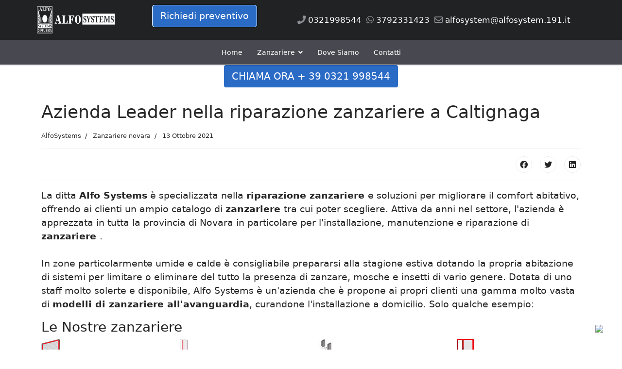

--- FILE ---
content_type: text/html; charset=utf-8
request_url: https://www.alfosystems.it/riparazione-zanzariere-caltignaga.html
body_size: 25070
content:
<!doctype html><html lang=it-it dir=ltr><head><meta name=viewport content="width=device-width, initial-scale=1, shrink-to-fit=no"><meta charset=utf-8 /><base href=https://www.alfosystems.it/riparazione-zanzariere-caltignaga.html /><meta name=keywords content="riparazione zanzariere Caltignaga, riparazione, zanzariere, Caltignaga, vendita zanzariere novara, zanzariere novara, vendita, zanzariere, novara, preventivo, alfosystems, offerta, miglior prezzo, online"/><meta name=rights content="riparazione zanzariere Caltignaga"/><meta name=author content="riparazione zanzariere Caltignaga - AlfoSystems srl"/><meta name=xreference content="riparazione zanzariere Caltignaga"/><meta name=description content="AlfoSystems di Oleggio a breve distanza da Caltignaga, Leader nella  riparazione di zanzariere innovative. Scopri l'ampia gamma di zanzariere. Contattaci al 0321 998544."/><meta property=og:description content="AlfoSystems di Oleggio a breve distanza da Caltignaga, Leader nella  riparazione di zanzariere innovative. Scopri l'ampia gamma di zanzariere. Contattaci al 0321 998544."/><meta name=twitter:description content="AlfoSystems di Oleggio a breve distanza da Caltignaga, Leader nella  riparazione di zanzariere innovative. Scopri l'ampia gamma di zanzariere. Contattaci al 0321 998544."/><meta name=generator content="Helix Ultimate - The Most Popular Joomla! Template Framework."/><title>Riparazione Zanzariere Caltignaga: ALFOSYSTEMS - Miglior prezzo</title><meta property=og:title content="Riparazione Zanzariere Caltignaga: ALFOSYSTEMS"><meta name=twitter:title content="Riparazione Zanzariere Caltignaga: ALFOSYSTEMS"><link href=https://www.alfosystems.it/riparazione-zanzariere-caltignaga.amp.html rel=amphtml /><link href=/images/riparazione-installazione-zanzariere.png rel="shortcut icon" type=image/vnd.microsoft.icon /><link href="https://www.alfosystems.it/component/search/?Itemid=414&amp;format=opensearch" rel=search title="Vai Produzione vendita e riparazione zanzariere a Novara, Vercelli, Biella, Domodossola" type=application/opensearchdescription+xml /><link href=/favicon.ico rel="shortcut icon" type=image/vnd.microsoft.icon /> <script type=application/json class="joomla-script-options new">{"data":{"breakpoints":{"tablet":991,"mobile":480},"header":{"stickyOffset":"100"}},"csrf.token":"4c4ec0cd309ee9a1e196ed48991b9e62","system.paths":{"root":"","base":""}}</script><meta property=og:locale content=it_IT /><meta property=og:type content=article /><meta property=og:url content=https://www.alfosystems.it/riparazione-zanzariere-caltignaga.html /><meta property=og:image content=https://www.alfosystems.it/produzione-vendita-riparazione-zanzariere-finestre.jpg /><meta property=og:image:width content=600 /><meta property=og:image:height content=315 /><meta property=og:site_name content="Produzione vendita e riparazione zanzariere a Novara, Vercelli, Biella, Domodossola"/><meta name=twitter:image content=https://www.alfosystems.it/produzione-vendita-riparazione-zanzariere.jpg /><meta name=twitter:creator content=@AlfoSystems /><meta name=twitter:site content=@AlfoSystems /><meta name=twitter:card content=summary_large_image /><meta name=twitter:url content=https://www.alfosystems.it/riparazione-zanzariere-caltignaga.html /><!--[if IE 7]>
<link rel="stylesheet" href="/components/com_breezingforms/themes/quickmode/system.ie7.css" />
<![endif]--> <!--[if IE 6]>
<link rel="stylesheet" href="/components/com_breezingforms/themes/quickmode/system.ie6.css" />
<![endif]--> <!--[if IE]>
<link rel="stylesheet" href="/components/com_breezingforms/themes/quickmode/system.ie.css" />
<![endif]--><style>:root{--bs-blue:#0d6efd;--bs-indigo:#6610f2;--bs-purple:#6f42c1;--bs-pink:#d63384;--bs-red:#dc3545;--bs-orange:#fd7e14;--bs-yellow:#ffc107;--bs-green:#198754;--bs-teal:#20c997;--bs-cyan:#0dcaf0;--bs-white:#fff;--bs-gray:#6c757d;--bs-gray-dark:#343a40;--bs-gray-100:#f8f9fa;--bs-gray-200:#e9ecef;--bs-gray-300:#dee2e6;--bs-gray-400:#ced4da;--bs-gray-500:#adb5bd;--bs-gray-600:#6c757d;--bs-gray-700:#495057;--bs-gray-800:#343a40;--bs-gray-900:#212529;--bs-primary:#0d6efd;--bs-secondary:#6c757d;--bs-success:#198754;--bs-info:#0dcaf0;--bs-warning:#ffc107;--bs-danger:#dc3545;--bs-light:#f8f9fa;--bs-dark:#212529;--bs-primary-rgb:13,110,253;--bs-secondary-rgb:108,117,125;--bs-success-rgb:25,135,84;--bs-info-rgb:13,202,240;--bs-warning-rgb:255,193,7;--bs-danger-rgb:220,53,69;--bs-light-rgb:248,249,250;--bs-dark-rgb:33,37,41;--bs-white-rgb:255,255,255;--bs-black-rgb:0,0,0;--bs-body-rgb:33,37,41;--bs-font-sans-serif:system-ui,-apple-system,"Segoe UI",Roboto,"Helvetica Neue",Arial,"Noto Sans","Liberation Sans",sans-serif,"Apple Color Emoji","Segoe UI Emoji","Segoe UI Symbol","Noto Color Emoji";--bs-font-monospace:SFMono-Regular,Menlo,Monaco,Consolas,"Liberation Mono","Courier New",monospace;--bs-gradient:linear-gradient(180deg,rgba(255,255,255,0.15),rgba(255,255,255,0));--bs-body-font-family:var(--bs-font-sans-serif);--bs-body-font-size:1rem;--bs-body-font-weight:400;--bs-body-line-height:1.5;--bs-body-color:#212529;--bs-body-bg:#fff}*,::after,::before{box-sizing:border-box}@media (prefers-reduced-motion:no-preference){:root{scroll-behavior:smooth}}body{margin:0;font-family:var(--bs-body-font-family);font-size:var(--bs-body-font-size);font-weight:var(--bs-body-font-weight);line-height:var(--bs-body-line-height);color:var(--bs-body-color);text-align:var(--bs-body-text-align);background-color:var(--bs-body-bg);-webkit-text-size-adjust:100%;-webkit-tap-highlight-color:transparent}.h1,.h2,.h3,.h4,.h5,.h6,h1,h2,h3,h4,h5,h6{margin-top:0;margin-bottom:.5rem;font-weight:500;line-height:1.2}.h1,h1{font-size:calc(1.375rem + 1.5vw)}@media (min-width:1200px){.h1,h1{font-size:2.5rem}}.h2,h2{font-size:calc(1.325rem + .9vw)}@media (min-width:1200px){.h2,h2{font-size:2rem}}.h3,h3{font-size:calc(1.3rem + .6vw)}.h4,h4{font-size:calc(1.275rem + .3vw)}.h5,h5{font-size:1.25rem}.h6,h6{font-size:1rem}p{margin-top:0;margin-bottom:1rem}ol,ul{padding-left:2rem}dl,ol,ul{margin-top:0;margin-bottom:1rem}ol ol,ol ul,ul ol,ul ul{margin-bottom:0}dt{font-weight:700}dd{margin-bottom:.5rem;margin-left:0}b,strong{font-weight:bolder}a{color:#0d6efd;text-decoration:underline}a:hover{color:#0a58ca}a:not([href]):not([class]),a:not([href]):not([class]):hover{color:inherit;text-decoration:none}code,kbd,pre,samp{font-family:var(--bs-font-monospace);font-size:1em;direction:ltr;unicode-bidi:bidi-override}pre{display:block;margin-top:0;margin-bottom:1rem;overflow:auto;font-size:.875em}code{font-size:.875em;color:#d63384;word-wrap:break-word}kbd{padding:.2rem .4rem;font-size:.875em;color:#fff;background-color:#212529;border-radius:.2rem}img,svg{vertical-align:middle}th{text-align:inherit;text-align:-webkit-match-parent}tbody,td,tfoot,th,thead,tr{border-color:inherit;border-style:solid;border-width:0}.container,.container-fluid,.container-lg,.container-md,.container-sm,.container-xl,.container-xxl{width:100%;padding-right:var(--bs-gutter-x,.75rem);padding-left:var(--bs-gutter-x,.75rem);margin-right:auto;margin-left:auto}@media (min-width:576px){.container,.container-sm{max-width:540px}}@media (min-width:768px){.container,.container-md,.container-sm{max-width:720px}}@media (min-width:992px){.container,.container-lg,.container-md,.container-sm{max-width:960px}}@media (min-width:1200px){.container,.container-lg,.container-md,.container-sm,.container-xl{max-width:1140px}}@media (min-width:1400px){.container,.container-lg,.container-md,.container-sm,.container-xl,.container-xxl{max-width:1320px}}.row{--bs-gutter-x:1.5rem;--bs-gutter-y:0;display:flex;flex-wrap:wrap;margin-top:calc(var(--bs-gutter-y) * -1);margin-right:calc(var(--bs-gutter-x) * -.5);margin-left:calc(var(--bs-gutter-x) * -.5)}.row>*{flex-shrink:0;width:100%;max-width:100%;padding-right:calc(var(--bs-gutter-x) * .5);padding-left:calc(var(--bs-gutter-x) * .5);margin-top:var(--bs-gutter-y)}.col-4{flex:0 0 auto;width:33.33333333%}.col-6{flex:0 0 auto;width:50%}.col-8{flex:0 0 auto;width:66.66666667%}.col-12{flex:0 0 auto;width:100%}@media (min-width:768px){.col-md-5{flex:0 0 auto;width:41.66666667%}.col-md-7{flex:0 0 auto;width:58.33333333%}}@media (min-width:992px){.col-lg-3{flex:0 0 auto;width:25%}.col-lg-4{flex:0 0 auto;width:33.33333333%}.col-lg-8{flex:0 0 auto;width:66.66666667%}.col-lg-9{flex:0 0 auto;width:75%}.col-lg-12{flex:0 0 auto;width:100%}}@media (min-width:1200px){.col-xl-2{flex:0 0 auto;width:16.66666667%}.col-xl-3{flex:0 0 auto;width:25%}.col-xl-7{flex:0 0 auto;width:58.33333333%}.col-xl-12{flex:0 0 auto;width:100%}}.btn{display:inline-block;font-weight:400;line-height:1.5;color:#212529;text-align:center;text-decoration:none;vertical-align:middle;cursor:pointer;-webkit-user-select:none;-moz-user-select:none;user-select:none;background-color:transparent;border:1px solid transparent;padding:.375rem .75rem;font-size:1rem;border-radius:.25rem;transition:color .15s ease-in-out,background-color .15s ease-in-out,border-color .15s ease-in-out,box-shadow .15s ease-in-out}@media (prefers-reduced-motion:reduce){.btn{transition:none}}.btn:hover{color:#212529}.btn-check:focus+.btn,.btn:focus{outline:0;box-shadow:0 0 0 .25rem rgba(13,110,253,.25)}.btn.disabled,.btn:disabled,fieldset:disabled .btn{pointer-events:none;opacity:.65}.btn-primary{color:#fff;background-color:#0d6efd;border-color:#0d6efd}.btn-primary:hover{color:#fff;background-color:#0b5ed7;border-color:#0a58ca}.btn-check:focus+.btn-primary,.btn-primary:focus{color:#fff;background-color:#0b5ed7;border-color:#0a58ca;box-shadow:0 0 0 .25rem rgba(49,132,253,.5)}.btn-check:active+.btn-primary,.btn-check:checked+.btn-primary,.btn-primary.active,.btn-primary:active,.show>.btn-primary.dropdown-toggle{color:#fff;background-color:#0a58ca;border-color:#0a53be}.btn-check:active+.btn-primary:focus,.btn-check:checked+.btn-primary:focus,.btn-primary.active:focus,.btn-primary:active:focus,.show>.btn-primary.dropdown-toggle:focus{box-shadow:0 0 0 .25rem rgba(49,132,253,.5)}.btn-primary.disabled,.btn-primary:disabled{color:#fff;background-color:#0d6efd;border-color:#0d6efd}.btn-group-lg>.btn,.btn-lg{padding:.5rem 1rem;font-size:1.25rem;border-radius:.3rem}.dropdown,.dropend,.dropstart,.dropup{position:relative}.dropdown-toggle{white-space:nowrap}.dropdown-toggle::after{display:inline-block;margin-left:.255em;vertical-align:.255em;content:"";border-top:.3em solid;border-right:.3em solid transparent;border-bottom:0;border-left:.3em solid transparent}.dropdown-toggle:empty::after{margin-left:0}.btn-group,.btn-group-vertical{position:relative;display:inline-flex;vertical-align:middle}.btn-group-vertical{flex-direction:column;align-items:flex-start;justify-content:center}.d-inline-block{display:inline-block!important}.d-block{display:block!important}.d-flex{display:flex!important}.d-none{display:none!important}.flex-wrap{flex-wrap:wrap!important}.justify-content-end{justify-content:flex-end!important}.justify-content-center{justify-content:center!important}.justify-content-between{justify-content:space-between!important}.align-items-center{align-items:center!important}.align-self-center{align-self:center!important}.me-auto{margin-right:auto!important}.ms-3{margin-left:1rem!important}.ps-2{padding-left:.5rem!important}.text-center{text-align:center!important}@media (min-width:768px){.d-md-block{display:block!important}.d-md-none{display:none!important}}@media (min-width:992px){.d-lg-inline-block{display:inline-block!important}.d-lg-block{display:block!important}.d-lg-flex{display:flex!important}.d-lg-none{display:none!important}}@media (min-width:1200px){.d-xl-block{display:block!important}.d-xl-none{display:none!important}.justify-content-xl-center{justify-content:center!important}}.fa,.fab,.fad,.fal,.far,.fas{-moz-osx-font-smoothing:grayscale;-webkit-font-smoothing:antialiased;display:inline-block;font-style:normal;font-variant:normal;text-rendering:auto;line-height:1}.fa-envelope:before{content:"\f0e0"}.fa-facebook:before{content:"\f09a"}.fa-linkedin:before{content:"\f08c"}.fa-phone:before{content:"\f095"}.fa-twitter:before{content:"\f099"}.fa-whatsapp:before{content:"\f232"}@font-face{font-family:"Font Awesome 5 Brands";font-style:normal;font-weight:400;font-display:block;src:url(/templates/shaper_helixultimate/fonts/fa-brands-400.eot);src:url(/templates/shaper_helixultimate/fonts/fa-brands-400.eot#iefix) format("embedded-opentype"),url(/templates/shaper_helixultimate/fonts/fa-brands-400.woff2) format("woff2"),url(/templates/shaper_helixultimate/fonts/fa-brands-400.woff) format("woff"),url(/templates/shaper_helixultimate/fonts/fa-brands-400.ttf) format("truetype"),url(/templates/shaper_helixultimate/fonts/fa-brands-400.svg#fontawesome) format("svg")}.fab{font-family:"Font Awesome 5 Brands"}@font-face{font-family:"Font Awesome 5 Free";font-style:normal;font-weight:400;font-display:block;src:url(/templates/shaper_helixultimate/fonts/fa-regular-400.eot);src:url(/templates/shaper_helixultimate/fonts/fa-regular-400.eot#iefix) format("embedded-opentype"),url(/templates/shaper_helixultimate/fonts/fa-regular-400.woff2) format("woff2"),url(/templates/shaper_helixultimate/fonts/fa-regular-400.woff) format("woff"),url(/templates/shaper_helixultimate/fonts/fa-regular-400.ttf) format("truetype"),url(/templates/shaper_helixultimate/fonts/fa-regular-400.svg#fontawesome) format("svg")}.fab,.far{font-weight:400}@font-face{font-family:"Font Awesome 5 Free";font-style:normal;font-weight:900;font-display:block;src:url(/templates/shaper_helixultimate/fonts/fa-solid-900.eot);src:url(/templates/shaper_helixultimate/fonts/fa-solid-900.eot#iefix) format("embedded-opentype"),url(/templates/shaper_helixultimate/fonts/fa-solid-900.woff2) format("woff2"),url(/templates/shaper_helixultimate/fonts/fa-solid-900.woff) format("woff"),url(/templates/shaper_helixultimate/fonts/fa-solid-900.ttf) format("truetype"),url(/templates/shaper_helixultimate/fonts/fa-solid-900.svg#fontawesome) format("svg")}.fa,.far,.fas{font-family:"Font Awesome 5 Free"}.fa,.fas{font-weight:900}.fa.fa-pinterest-p,.fa.fa-whatsapp{font-family:"Font Awesome 5 Brands";font-weight:400}:root{--header_height:$header_height}body{text-rendering:auto;-webkit-font-smoothing:antialiased;-moz-osx-font-smoothing:grayscale}a{transition:color 400ms,background-color 400ms}a,a:hover,a:focus,a:active{text-decoration:none}img{display:block;max-width:100%;height:auto}.row{--bs-gutter-x:1.875rem}.container{padding-left:15px;padding-right:15px}.sp-contact-info{list-style:none;padding:0;margin:0px}.sp-contact-info li{display:inline-block;margin:0px 10px 0px 0px;font-size:90%;white-space:nowrap}#sp-header{height:82px;width:100%;position:relative;z-index:99;box-shadow:0 0 4px 0 rgba(0,0,0,0.1);animation:spFadeIn 0.5s}#sp-header #offcanvas-toggler.offcanvas,#sp-header #offcanvas-toggler.mega{display:none !important}#sp-header.lg-header{box-shadow:0 2px 3px rgba(0,0,0,0.1)}#sp-header.lg-header .logo{height:auto}#sp-header.lg-header #offcanvas-toggler{margin-right:20px;margin-left:0px}#sp-header.lg-header .sp-column{height:100%}#sp-header .logo{height:82px;display:inline-flex;margin:0;align-items:center}#sp-header .logo a{font-size:24px;line-height:1;margin:0;padding:0}#sp-header nav.sp-megamenu-wrapper #offcanvas-toggler{display:none}#sp-header-topbar{position:relative;z-index:111}#sp-header-topbar .container-inner{border-bottom:1px solid #e5e5e5}#sp-header-topbar .container-inner>.row{min-height:82px}#sp-header-topbar a{color:#909196}#sp-header-topbar a:hover{color:#0345bf}#sp-header-topbar .sp-contact-info{color:#909196}.header-modules{margin-left:20px}.burger-icon{width:25px;cursor:pointer}.burger-icon>span{display:block;height:2px;background-color:#000;margin:5px 0;transition:background-color 0.3s ease-in,opacity 0.3s ease-in,transform 0.3s ease-in}#sp-title{min-height:0}.body-innerwrapper{overflow-x:hidden}#sp-main-body{padding:100px 0}body.view-article.remove-container .body-innerwrapper>#sp-main-body>.container,body.view-article.remove-container .body-innerwrapper>.sp-main-body>.container{max-width:100%;padding:0}.article-info{display:-webkit-box;display:-ms-flexbox;display:flex;-ms-flex-wrap:wrap;flex-wrap:wrap;margin-bottom:1rem}.article-info>span{font-size:0.813rem}.article-info>span+span::before{display:inline-block;padding-right:0.5rem;padding-left:0.5rem;content:"/"}.article-details .article-header{position:relative}.article-details .article-header h1,.article-details .article-header h2{font-size:2.25rem}.article-details .article-info{margin-bottom:1rem}.article-details .article-full-image{margin-bottom:2rem}.article-details .article-full-image img{display:inline-block;border-radius:4px}.article-details .article-ratings-social-share{padding:1rem 0;border-top:1px solid #f5f5f5;border-bottom:1px solid #f5f5f5;margin-bottom:1rem}.article-details .article-can-edit{position:relative;margin-bottom:10px}.article-ratings{display:flex;align-items:center}.article-social-share{float:right}.article-social-share .social-share-icon ul{padding:0;list-style:none;margin:0}.article-social-share .social-share-icon ul li{display:inline-block}.article-social-share .social-share-icon ul li:not(:last-child){margin-right:10px}.article-social-share .social-share-icon ul li a{border:1px solid #ededed;font-size:1rem;border-radius:50%;height:34px;line-height:34px;text-align:center;width:34px;display:inline-block}.article-social-share .social-share-icon ul li a:hover,.article-social-share .social-share-icon ul li a:focus{color:#fff}.page-header{padding-bottom:15px}select.form-control:not([multiple]),select.inputbox:not([multiple]),select:not([multiple]){height:calc(2.25rem + 2px)}input[type="text"]:not(.form-control),input[type="email"]:not(.form-control),input[type="url"]:not(.form-control),input[type="date"]:not(.form-control),input[type="password"]:not(.form-control),input[type="search"]:not(.form-control),input[type="tel"]:not(.form-control),input[type="number"]:not(.form-control),select:not(.form-select):not(.form-control){display:block;width:100%;padding:0.5rem 0.75rem;font-size:1rem;line-height:1.25;color:#495057;background-color:#fff;background-image:none;background-clip:padding-box;border:1px solid rgba(0,0,0,0.15);border-radius:0.25rem;transition:border-color ease-in-out 0.15s,box-shadow ease-in-out 0.15s}input[type="text"]:not(.form-control):focus,input[type="email"]:not(.form-control):focus,input[type="url"]:not(.form-control):focus,input[type="date"]:not(.form-control):focus,input[type="password"]:not(.form-control):focus,input[type="search"]:not(.form-control):focus,input[type="tel"]:not(.form-control):focus,input[type="number"]:not(.form-control):focus,select:not(.form-select):not(.form-control):focus{color:#495057;background-color:#fff;border-color:#80bdff;outline:0}#system-message-container{position:fixed;bottom:0px;right:15px;max-width:350px}.btn:focus{box-shadow:none !important}.sp-megamenu-parent{list-style:none;padding:0;margin:0 -15px;z-index:99;display:block;float:right;position:relative}.sp-megamenu-parent .sp-menu-item>a img,.sp-megamenu-parent .sp-menu-item>span img{display:inline-block}.sp-megamenu-parent>li{display:inline-block;position:relative;padding:0}.sp-megamenu-parent>li>a,.sp-megamenu-parent>li>span{display:inline-block;padding:0 15px;line-height:82px;font-size:14px;margin:0}.sp-megamenu-parent>li:last-child>a{padding:0px 0px 0px 15px}.sp-megamenu-parent .sp-dropdown{margin:0;position:absolute;z-index:10;display:none}.sp-megamenu-parent .sp-dropdown .sp-dropdown-inner{box-shadow:0 3px 5px 0 rgba(0,0,0,0.2);padding:20px}.sp-megamenu-parent .sp-dropdown .sp-dropdown-items{list-style:none;padding:0;margin:0}.sp-megamenu-parent .sp-dropdown.sp-dropdown-main{top:100%}.sp-megamenu-parent .sp-dropdown li.sp-menu-item{display:block;padding:0;position:relative}.sp-megamenu-parent .sp-dropdown li.sp-menu-item>a,.sp-megamenu-parent .sp-dropdown li.sp-menu-item span:not(.sp-menu-badge){font-size:14px;line-height:1;display:inline-block;padding:8px 0;cursor:pointer}.sp-megamenu-parent .sp-has-child:hover>.sp-dropdown{display:block}.sp-megamenu-parent.menu-animation-fade-up .sp-has-child:hover>.sp-dropdown{animation:spFadeInUp 400ms ease-in}body.ltr .sp-megamenu-parent>li.sp-has-child>a:after,body.ltr .sp-megamenu-parent>li.sp-has-child>span:after{font-family:"Font Awesome 5 Free";content:"";float:right;margin-left:7px;font-weight:900}body.ltr .sp-megamenu-parent .sp-dropdown.sp-dropdown-main.sp-menu-right{left:0}#offcanvas-toggler{display:inline-flex;align-items:center;height:82px;line-height:82px;font-size:20px}.offcanvas-init{overflow-x:hidden;position:relative}.body-wrapper{position:relative;-webkit-transition:0.4s;transition:0.4s;backface-visibility:hidden}body.ltr #offcanvas-toggler.offcanvas-toggler-right{float:right;margin-left:20px}body.ltr.offcanvs-position-right .body-wrapper{right:0}@media (max-width:1199px){.sp-megamenu-parent>li>a,.sp-megamenu-parent>li span{padding:0 10px}}@media (max-width:991px){:root{--header_height:$header_height_sm}.sp-megamenu-parent>li>a,.sp-megamenu-parent>li>span{line-height:60px}#sp-header{height:60px}#sp-header .logo{height:60px}#sp-header.full-header-center #offcanvas-toggler.mega,#sp-header.header-with-modal-menu #offcanvas-toggler.mega,#sp-header.full-header-left #offcanvas-toggler.mega,#sp-header.lg-header #offcanvas-toggler.mega,#sp-header.header-with-social #offcanvas-toggler.mega{display:flex !important}#sp-header.lg-header #offcanvas-toggler.mega{display:none !important}#sp-header-topbar .container-inner>.row{min-height:60px}#offcanvas-toggler{height:60px;line-height:60px}#sp-header-topbar{margin:10px 0px}#sp-header-topbar .container-inner{padding-bottom:10px}}@media (max-width:575px){:root{--header_height:$header_height_xs}.sp-megamenu-parent>li>a,.sp-megamenu-parent>li>span{line-height:60px}#sp-header{height:60px}#sp-header .logo{height:60px}#sp-header-topbar .container-inner>.row{min-height:60px}#offcanvas-toggler{height:60px;line-height:60px}#sp-header.lg-header #sp-logo{order:3}}body,.sp-preloader{background-color:#fff;color:#252525}#sp-header{background:#fff}a{color:#0345bf}a:hover,a:focus,a:active{color:#044cd0}.article-social-share .social-share-icon ul li a{color:#252525}.article-social-share .social-share-icon ul li a:hover,.article-social-share .social-share-icon ul li a:focus{background:#0345bf}.sp-megamenu-parent>li>a{color:#252525}.sp-megamenu-parent>li:hover>a{color:#0345bf}.sp-megamenu-parent .sp-dropdown .sp-dropdown-inner{background:#fff}.sp-megamenu-parent .sp-dropdown li.sp-menu-item>a{color:#252525}.sp-megamenu-parent .sp-dropdown li.sp-menu-item>a:hover{color:#0345bf}.btn-primary,.sppb-btn-primary{border-color:#0345bf;background-color:#0345bf}.btn-primary:hover,.sppb-btn-primary:hover{border-color:#044cd0;background-color:#044cd0}.sp-module ul>li>a{color:#252525}.sp-module ul>li>a:hover{color:#0345bf}.zanzariera,.vendita-zanzariere{color:#252525}.velato,.autore-sito,.article-full-image{position:absolute;left:-9999999px}.page-header{padding-bottom:0px}.sp-megamenu-parent .sp-dropdown li.sp-menu-item>a,.sp-megamenu-parent .sp-dropdown li.sp-menu-item span:not(.sp-menu-badge){font-size:14px;line-height:1;display:inline-block;padding:8px 0;cursor:pointer;color:#000!important}.sp-megamenu-parent .sp-menu-item>a img,.sp-megamenu-parent .sp-menu-item>span img{display:inline-block;padding-right:15px}.sp-megamenu-parent .sp-dropdown li.sp-menu-item{padding:0;position:relative;border-bottom:1px #e5e5e5 double}ul.menu-oriz>li{display:inline-block;line-height:1.5}ul.menu-oriz>li:not(:last-child){margin-right:20px}#sp-main-body{padding:0 0 100px 0}.h1,h1{font-size:1rem;color:whitesmoke;text-align:center}.text-right{text-align:right!important}#sp-header{background:#484950;height:51px;width:100%}#sp-header-topbar .container-inner{border-bottom:0px solid #e5e5e5}#sp-header-topbar{background:#212224;padding:0 5%}.bfQuickMode input[type=text],.bfQuickMode textarea,.bfQuickMode select,.bfQuickMode .uneditable-input,input[type="text"]:not(.form-control),input[type="email"]:not(.form-control),input[type="url"]:not(.form-control),input[type="date"]:not(.form-control),input[type="password"]:not(.form-control),input[type="search"]:not(.form-control),input[type="tel"]:not(.form-control),input[type="number"]:not(.form-control),select:not(.form-select):not(.form-control){display:block;width:100%;font-size:1rem;line-height:1.25;color:#3c3950;background-color:#f4f6f7;background-image:none;background-clip:padding-box;border:1px solid #dfe5e8;border-radius:0.25rem;transition:border-color ease-in-out 0.15s,box-shadow ease-in-out 0.15s}.bfQuickMode input[type=text],.bfQuickMode textarea{padding:0.7rem 0.95rem}.bfQuickMode input[type=text],.bfQuickMode textarea,.bfQuickMode select,.bfQuickMode .uneditable-input{max-width:100%!important;width:100%}#sp-top-bar a,#sp-header-topbar a,#sp-header a{color:#fff}:root{--bs-body-font-size:1.2rem}.btn-primary,.sppb-btn-primary,#bfSubmitButton{padding:8px 16px;padding:0.5rem 1rem;background:#2A6BC5;border:1px solid #fff;border-radius:5px;transition:all ease .2s;color:#fff}.btn-primary:hover,.sppb-btn-primary:hover,#bfSubmitButton:hover{color:#2A6BC5;background:#fff;border:1px solid #2A6BC5;border-radius:5px;transition:all ease .2s}#offcanvas-toggler{display:inline-flex;align-items:center;height:70px;line-height:70px;font-size:20px}.burger-icon>span{display:block;height:2px;background-color:#fff;margin:5px 0;transition:background-color 0.3s ease-in,opacity 0.3s ease-in,transform 0.3s ease-in}.sp-megamenu-parent>li>a,.sp-megamenu-parent>li>span{display:inline-block;padding:0 15px;line-height:52px;font-size:14px;margin:0;color:#fff}@media (max-width:1024px){#sp-header-topbar{margin:0px !important}#sp-header{height:70px!important;width:100%}}.fa,.fab,.fad,.fal,.far,.fas{-moz-osx-font-smoothing:grayscale;-webkit-font-smoothing:antialiased;display:inline-block;font-style:normal;font-variant:normal;text-rendering:auto;line-height:1}.fa-li{left:-2em;position:absolute;text-align:center;width:2em;line-height:inherit}.fa-envelope:before{content:"\f0e0"}.fa-facebook:before{content:"\f09a"}.fa-link:before{content:"\f0c1"}.fa-linkedin:before{content:"\f08c"}.fa-phone:before{content:"\f095"}.fa-pinterest:before{content:"\f0d2"}.fa-pinterest-p:before{content:"\f231"}.fa-twitter:before{content:"\f099"}.fa-whatsapp:before{content:"\f232"}@font-face{font-family:"Font Awesome 5 Brands";font-style:normal;font-weight:400;font-display:block;src:url(/components/com_sppagebuilder/assets/webfonts/fa-brands-400.woff) format("woff"),url(/components/com_sppagebuilder/assets/webfonts/fa-brands-400.ttf) format("truetype")}.fab{font-family:"Font Awesome 5 Brands"}@font-face{font-family:"Font Awesome 5 Free";font-style:normal;font-weight:400;font-display:block;src:url(/components/com_sppagebuilder/assets/webfonts/fa-regular-400.woff) format("woff"),url(/components/com_sppagebuilder/assets/webfonts/fa-regular-400.ttf) format("truetype")}.fab,.far{font-weight:400}@font-face{font-family:"Font Awesome 5 Free";font-style:normal;font-weight:900;font-display:block;src:url(/components/com_sppagebuilder/assets/webfonts/fa-solid-900.woff) format("woff"),url(/components/com_sppagebuilder/assets/webfonts/fa-solid-900.ttf) format("truetype")}.fa,.far,.fas{font-family:"Font Awesome 5 Free"}.fa,.fas{font-weight:900}.fa.fa-google-plus,.fa.fa-google-plus-square,.fa.fa-pinterest,.fa.fa-pinterest-square{font-family:"Font Awesome 5 Brands";font-weight:400}.fa.fa-google-plus:before{content:"\f0d5"}.fa.fa-delicious,.fa.fa-digg,.fa.fa-drupal,.fa.fa-google,.fa.fa-joomla,.fa.fa-pied-piper-alt,.fa.fa-pied-piper-pp,.fa.fa-reddit,.fa.fa-reddit-square,.fa.fa-stumbleupon,.fa.fa-stumbleupon-circle,.fa.fa-yahoo{font-family:"Font Awesome 5 Brands";font-weight:400}.fa.fa-pinterest-p,.fa.fa-whatsapp{font-family:"Font Awesome 5 Brands";font-weight:400}.fa.fa-first-order,.fa.fa-google-plus-official,.fa.fa-pied-piper,.fa.fa-snapchat,.fa.fa-snapchat-ghost,.fa.fa-snapchat-square,.fa.fa-themeisle,.fa.fa-viadeo,.fa.fa-viadeo-square,.fa.fa-yoast{font-family:"Font Awesome 5 Brands";font-weight:400}.fa.fa-google-plus-official:before{content:"\f2b3"}*{-webkit-box-sizing:border-box;-moz-box-sizing:border-box;box-sizing:border-box}button,input,select,textarea{font-family:inherit;font-size:inherit;line-height:inherit}img{vertical-align:middle}hr{margin-top:20px;margin-bottom:20px;border:0;border-top:1px solid #eee}.sppb-btn{display:inline-block;font-weight:400;text-align:center;white-space:pre-line;vertical-align:middle;-webkit-user-select:none;-moz-user-select:none;-ms-user-select:none;user-select:none;border:1px solid transparent;padding:8px 12px;font-size:16px;line-height:1.25;border-radius:4px;transition:all .15s ease-in-out}.sppb-btn:focus,.sppb-btn:hover{text-decoration:none}.sppb-btn.focus,.sppb-btn:focus{outline:0;box-shadow:0 0 0 3px rgba(0,123,255,.25)}.sppb-btn.disabled,.sppb-btn:disabled{opacity:.65}.sppb-btn.active,.sppb-btn:active{background-image:none}.sppb-btn-primary{color:#fff;background-color:#3071ff;border-color:#3071ff}.sppb-btn-primary:hover{color:#fff;background-color:#1e58d6;border-color:#1e58d6}.sppb-btn-primary.focus,.sppb-btn-primary:focus{color:#fff;box-shadow:0 0 0 3px rgba(48,113,255,.5)}.sppb-btn-primary.disabled,.sppb-btn-primary:disabled{background-color:#3071ff;border-color:#3071ff;color:#fff}.show>.sppb-btn-primary.dropdown-toggle,.sppb-btn-primary.active,.sppb-btn-primary:active{background-color:#1e58d6;background-image:none;border-color:#1e58d6}.justify-content-center{-ms-flex-pack:center!important;justify-content:center!important}.logo-image{height:60px}.logo-image-phone{height:60px}.logo-image{height:60px}.logo-image-phone{height:60px}.logo-image{height:60px}.logo-image-phone{height:60px}.logo-image{height:60px}.logo-image-phone{height:60px}.bfQuickMode input:focus,.bfQuickMode textarea:focus{box-shadow:none;outline:0 none}.bfQuickMode textarea:focus,.bfQuickMode input[type="text"]:focus,.bfQuickMode input[type="password"]:focus,.bfQuickMode input[type="datetime"]:focus,.bfQuickMode input[type="datetime-local"]:focus,.bfQuickMode input[type="date"]:focus,.bfQuickMode input[type="month"]:focus,.bfQuickMode input[type="time"]:focus,.bfQuickMode input[type="week"]:focus,.bfQuickMode input[type="number"]:focus,.bfQuickMode input[type="email"]:focus,.bfQuickMode input[type="url"]:focus,.bfQuickMode input[type="search"]:focus,.bfQuickMode input[type="tel"]:focus,.bfQuickMode input[type="color"]:focus,.bfQuickMode .uneditable-input:focus{box-shadow:none;outline:0 none}.bfQuickMode select,.bfQuickMode textarea,.bfQuickMode input[type="text"],.bfQuickMode input[type="password"],.bfQuickMode input[type="datetime"],.bfQuickMode input[type="datetime-local"],.bfQuickMode input[type="date"],.bfQuickMode input[type="month"],.bfQuickMode input[type="time"],.bfQuickMode input[type="week"],.bfQuickMode input[type="number"],.bfQuickMode input[type="email"],.bfQuickMode input[type="url"],.bfQuickMode input[type="search"],input[type="tel"],.bfQuickMode input[type="color"],.bfQuickMode .uneditable-input{}.bfQuickMode input,.bfQuickMode textarea,.bfQuickMode select{}.bfQuickMode{width:100%;padding:0px;margin:0px}.bfQuickMode{}.bfQuickMode input[type=text],.bfQuickMode input[type=password],.bfQuickMode textarea,.bfQuickMode select{}.bfQuickMode textarea:hover,.bfQuickMode input[type='text']:hover,.bfQuickMode input[type='password']:hover,.bfQuickMode select:hover{}.bfQuickMode textarea:focus,.bfQuickMode input[type='text']:focus,.bfQuickMode input[type='password']:focus,.bfQuickMode select:focus{}.bfQuickMode input[type='button'],.bfQuickMode input[type='submit'],.bfQuickMode input[type='checkbox'],.bfQuickMode input[type='image'],.bfQuickMode input[type='radio'],.bfQuickMode input[type='reset'],.bfQuickMode select,.bfQuickMode button{}.bfQuickMode input[type='submit'],.bfQuickMode input[type='reset']{}</style><link rel=preload href=/media/plg_jchoptimize/cache/css/ad322ccea7d65ecb369f3be2294f28f9.css as=style onload="this.onload=null;this.rel='stylesheet'"><noscript><link rel=stylesheet href=/media/plg_jchoptimize/cache/css/ad322ccea7d65ecb369f3be2294f28f9.css></noscript> <script>(function(w){"use strict";if(!w.loadCSS){w.loadCSS=function(){};}
var rp=loadCSS.relpreload={};rp.support=(function(){var ret;try{ret=w.document.createElement("link").relList.supports("preload");}catch(e){ret=false;}
return function(){return ret;};})();rp.bindMediaToggle=function(link){var finalMedia=link.media||"all";function enableStylesheet(){if(link.addEventListener){link.removeEventListener("load",enableStylesheet);}else if(link.attachEvent){link.detachEvent("onload",enableStylesheet);}
link.setAttribute("onload",null);link.media=finalMedia;}
if(link.addEventListener){link.addEventListener("load",enableStylesheet);}else if(link.attachEvent){link.attachEvent("onload",enableStylesheet);}
setTimeout(function(){link.rel="stylesheet";link.media="only x";});setTimeout(enableStylesheet,3000);};rp.poly=function(){if(rp.support()){return;}
var links=w.document.getElementsByTagName("link");for(var i=0;i<links.length;i++){var link=links[i];if(link.rel==="preload"&&link.getAttribute("as")==="style"&&!link.getAttribute("data-loadcss")){link.setAttribute("data-loadcss",true);rp.bindMediaToggle(link);}}};if(!rp.support()){rp.poly();var run=w.setInterval(rp.poly,500);if(w.addEventListener){w.addEventListener("load",function(){rp.poly();w.clearInterval(run);});}else if(w.attachEvent){w.attachEvent("onload",function(){rp.poly();w.clearInterval(run);});}}
if(typeof exports!=="undefined"){exports.loadCSS=loadCSS;}
else{w.loadCSS=loadCSS;}}(typeof global!=="undefined"?global:this));</script> <script src=/media/plg_jchoptimize/cache/js/a5be92ad6243c6ce07f32c7c999275e8.js></script> <script src=/components/com_sppagebuilder/assets/js/sppagebuilder.js?39e0d58090a096acb7dc9fe41c38917d defer></script> <script src=/plugins/system/gdpr/assets/js/cookieconsent.min.js defer></script> <script src=/plugins/system/gdpr/assets/js/init.js defer></script> </head><body class="site helix-ultimate hu com-content view-article layout-default task-none itemid-414 it-it ltr sticky-header layout-fluid remove-container offcanvas-init offcanvs-position-right"><div class=body-wrapper><div class=body-innerwrapper><div class=sticky-header-placeholder></div><div id=sp-header-topbar><div class=container-fluid><div class=container-inner><div class="row align-items-center"><div id=sp-logo class="col-12 col-xl-2 d-none d-xl-block row-flex-center"><div class="sp-column d-flex align-items-left  justify-content-center"><div class=logo><a href=/> <img class='logo-image  d-none d-lg-inline-block' srcset='https://www.alfosystems.it/images/riparazioni-installazioni-zanzariere.png 1x, https://www.alfosystems.it/images/riparazioni-installazioni-zanzariere.png 2x' src=https://www.alfosystems.it/images/riparazioni-installazioni-zanzariere.png alt='Produzione, riparazione e installazione zanzariere - ALFOSYSTEMS srl'/> <img class="logo-image-phone d-inline-block d-lg-none" src=https://www.alfosystems.it/images/riparazioni-installazioni-zanzariere.png alt="Produzione, riparazione e installazione zanzariere - ALFOSYSTEMS srl"/></a></div></div></div><div id=sp-contact class="col-6 col-md-5 col-lg-4 col-xl-3 text-right"><div class="sp-module "><div class=sp-module-content><ul class="menu menu-oriz"> <li class=item-116><a href=/prezzi-zanzariere.html title="prezzi zanzariere" class=" btn-primary d-none d-md-block">Richiedi preventivo</a></li></ul></div></div></div><div id=sp-social class="col-6 col-md-7 col-lg-8 col-xl-7 row-flex-center"><div class="sp-column d-flex justify-content-end"><div class="social-wrap d-flex text-right"><ul class=sp-contact-info><li class=sp-contact-phone><span class="fas fa-phone" aria-hidden=true></span> <a title="chiama AlfoSystems" href=tel:0321998544>0321998544</a></li><li class=sp-contact-mobile><span class="fa fa-whatsapp" aria-hidden=true></span> <a title:"scrivi a AlfoSystems" href=https://wa.me/3792331423>3792331423</a></li><li class=sp-contact-email><span class="far fa-envelope" aria-hidden=true></span> <a title:"scrivi a AlfoSystems" href=mailto:alfosystem@alfosystem.191.it>alfosystem@alfosystem.191.it</a></li></ul></div><div class="d-none d-lg-flex header-modules align-items-center"> </div> </div> </div> </div> </div> </div> </div> <header id=sp-header class=lg-header><div class=container-fluid><div class=container-inner><div class=row><div class="col-lg-3 col-8 d-block d-xl-none row-flex-center"><div class="sp-column d-flex justify-content-between align-items-center"><div id=sp-logo class=menu-with-offcanvas><div class=logo><a href=/> <img class='logo-image  d-none d-lg-inline-block' srcset='https://www.alfosystems.it/images/riparazioni-installazioni-zanzariere.png 1x, https://www.alfosystems.it/images/riparazioni-installazioni-zanzariere.png 2x' src=https://www.alfosystems.it/images/riparazioni-installazioni-zanzariere.png alt='Produzione, riparazione e installazione zanzariere - ALFOSYSTEMS srl'/> <img class="logo-image-phone d-inline-block d-lg-none" src=https://www.alfosystems.it/images/riparazioni-installazioni-zanzariere.png alt="Produzione, riparazione e installazione zanzariere - ALFOSYSTEMS srl"/></a></div></div></div></div><div class="col-lg-9 col-4 col-xl-12 row-flex-center"><div class="d-flex justify-content-end justify-content-xl-center align-items-center"> <nav class="sp-megamenu-wrapper d-flex" role=navigation><a id=offcanvas-toggler aria-label=Menu class="offcanvas-toggler-right d-flex d-lg-none" href=#><div class=burger-icon aria-hidden=true><span></span><span></span><span></span></div></a><ul class="sp-megamenu-parent menu-animation-fade-up d-none d-lg-block"><li class=sp-menu-item><a href=/>Home</a></li><li class="sp-menu-item sp-has-child"><span class=" sp-menu-heading" title=Zanzariere>Zanzariere</span><div class="sp-dropdown sp-dropdown-main sp-menu-right" style="width: 300px;"><div class=sp-dropdown-inner><ul class=sp-dropdown-items><li class=sp-menu-item><a href=/zanzariere/zanzariera-per-finestra-tetto.html title="Zanzariera per finestra tetto | AlfoSystems"><img src=/images/zanzariere-tetto/fisso.png alt="Zanzariera per finestra tetto"/><span class=image-title>Zanzariera per finestra tetto</span> </a></li><li class=sp-menu-item><a href=/zanzariere/zanzariere-plissè.html><img src=/images/plisse/zanzariera-plisse.png alt="Zanzariere Plissè"/><span class=image-title>Zanzariere Plissè</span> </a></li><li class=sp-menu-item><a href=/zanzariere/zanzariere-zip.html title="Zanzariere Zip"><img src=/images/zip/zip.png alt="Zanzariere Zip"/><span class=image-title>Zanzariere Zip</span> </a></li><li class=sp-menu-item><a href=/zanzariere/zanzariera-antivento-ermetica.html title="Zanzariera antivento ermetica"><img src=/images/zanzariera-ermetica/mery.png alt="Zanzariera antivento ermetica"/><span class=image-title>Zanzariera antivento ermetica</span> </a></li><li class=sp-menu-item><a href=/zanzariere/zanzariera-inferriate.html title="Cancelletto estensibile di sicurezza"><img src=/images/zanzariera-cancelletto/silea.png alt="Zanzariera inferriate"/><span class=image-title>Zanzariera inferriate</span> </a></li><li class=sp-menu-item><a href=/zanzariere/zanzariera-scorrevole.html title="Zanzariera Scorrevole"><img src=/images/zanzariera-scorrevole.png alt="Zanzariera Scorrevole"/><span class=image-title>Zanzariera Scorrevole</span> </a></li><li class=sp-menu-item><a href=/zanzariere/zanzariera-rapida.html title="Zanzariera Rapida"><img src=/images/zanzariera-rapida.png alt="Zanzariera Rapida"/><span class=image-title>Zanzariera Rapida</span> </a></li><li class=sp-menu-item><a href=/zanzariere/zanzariera-lux-48.html title="Zanzariera Lux 48"><img src=/images/zanzariera-mery.png alt="Zanzariera Lux 48"/><span class=image-title>Zanzariera Lux 48</span> </a></li><li class=sp-menu-item><a href=/zanzariere/zanzariera-battente.html title="Zanzariera Battente"><img src=/images/zanzariera-battente.png alt="Zanzariera Battente"/><span class=image-title>Zanzariera Battente</span> </a></li><li class=sp-menu-item><a href=/zanzariere/zanzariera-catenella.html title="Zanzariera Catenella"><img src=/images/zanzariera-catenella.png alt="Zanzariera Catenella"/><span class=image-title>Zanzariera Catenella</span> </a></li><li class=sp-menu-item><a href=/zanzariere/zanzariera-emanuel.html title="Zanzariera Emanuel"><img src=/images/zanzariera-emanuel.png alt="Zanzariera Emanuel"/><span class=image-title>Zanzariera Emanuel</span> </a></li><li class=sp-menu-item><a href=/zanzariere/zanzariera-fisso.html title="Zanzariera Fisso"><img src=/images/zanzariera-fisso.png alt="Zanzariera Fisso"/><span class=image-title>Zanzariera Fisso</span> </a></li><li class=sp-menu-item><a href=/zanzariere/zanzariera-mary-40-48.html title="Zanzariera Mary 40/48"><img src=/images/zanzariera-mery.png alt="Zanzariera Mary 40/48"/><span class=image-title>Zanzariera Mary 40/48</span> </a></li><li class=sp-menu-item><a href=/zanzariere/zanzariera-maxi.html title="Zanzariera Maxi"><img src=/images/zanzariera-maxi.png alt="Zanzariera Maxi"/><span class=image-title>Zanzariera Maxi</span> </a></li></ul></div></div></li><li class=sp-menu-item><a href=/dove-siamo.html title="AlfoSystems srl Oleggio">Dove Siamo</a></li><li class=sp-menu-item><a href=/richiedi-info-preventivo-installazione-posa-vendita-produzione-zanzariere.html title="contatti zanzariere">Contatti</a></li><li class=sp-menu-item><a class=" btn-primary d-block d-md-none" href=/prezzi-zanzariere-preventivo.html title="prezzi zanzariere">Richiedi preventivo</a></li></ul></nav><div class=menu-with-offcanvas> </div> <a id=offcanvas-toggler aria-label=Menu title=Menu class="mega ms-3 offcanvas-toggler-secondary offcanvas-toggler-right d-flex align-items-center ps-2" href=#><div class=burger-icon><span></span><span></span><span></span></div></a> </div></div></div></div></div></header><section id=sp-section-1><div class=row><div id=sp-title class="col-lg-12 "><div class="sp-column "></div></div></div></section><section id=sp-main-body><div class=container><div class=container-inner><div class=row> <main id=sp-component class="col-lg-12 "><div class="sp-column "><div id=system-message-container aria-live=polite> </div><div class=" container article-details " itemscope itemtype=https://schema.org/Article><meta itemprop=inLanguage content=it-IT><div class="page-header velato"><h1 itemprop=headline> Riparazione Zanzariere Caltignaga: ALFOSYSTEMS </h1><meta itemscope itemprop=mainEntityOfPage itemType=https://schema.org/WebPage itemid=""/><div itemprop=publisher itemscope itemtype=https://schema.org/Organization class=autore-sito><div itemprop=logo itemscope itemtype=https://schema.org/ImageObject> <img src=https://www.alfosystems.it/logo-alfosystem.jpg alt="Zanzariere Alfo Systems - Produzione, Vendita, Installazione e Riparazione Zanzariere a Novara" title="Zanzariere Alfo Systems - Produzione, Vendita, Installazione e Riparazione Zanzariere a Novara"/> <meta itemprop=url content=https://www.alfosystems.it/logo-alfosystem.jpg><meta itemprop=width content=214><meta itemprop=height content=60></div><meta itemprop=name content="Zanzariere Alfo Systems - Produzione, Vendita, Installazione e Riparazione Zanzariere a Novara"></div></div> <script type=application/ld+json>{"@context":"https://schema.org/","@type":"WebPage","name":"Riparazione Zanzariere Caltignaga: ALFOSYSTEMS","speakable":{"@type":"SpeakableSpecification","xpath":["/html/head/title","/html/head/meta[@name='description']/@content"]},"url":"https://www.alfosystems.it/riparazione-zanzariere-caltignaga.html"}</script><div class=article-full-image> <img src=/images/2021/10/12/vendita-produzione-riparazione-zanzariere.jpg alt="Azienda Leader nella riparazione zanzariere a Caltignaga" itemprop=image> <a title="" href=/prezzi-zanzariere.html> <img class=d-none src=/logo-alfosystem.jpg alt="" title=""> <img src=/ alt="" title=""> </a> <meta content=https://www.alfosystems.it/vendita-produzione-riparazione-zanzariere.jpg itemprop=url><meta content=1200 itemprop=width><meta content=400 itemprop=height></div><div class=text-center><a href=tel:+390321998544 class="btn btn-primary btn-lg btn-block">CHIAMA ORA + 39 0321 998544</a></div><br/><div class=article-header><h2 itemprop=headline> Azienda Leader nella riparazione zanzariere a Caltignaga </h2></div><div class="article-can-edit d-flex flex-wrap justify-content-between"> </div><div class=article-info> <span class=createdby itemprop=author itemscope itemtype=https://schema.org/Person title="Scritto da AlfoSystems"> <span itemprop=name>AlfoSystems</span> </span> <span class=category-name title="Categoria: Zanzariere novara"> Zanzariere novara	</span> <span class=published title="Pubblicato: 13 Ottobre 2021"> <time datetime=2021-10-13T14:57:04+00:00 itemprop=datePublished> 13 Ottobre 2021	</time> </span> </div><div class="article-ratings-social-share d-flex justify-content-end"><div class="me-auto align-self-center"> </div><div><div class=article-social-share><div class=social-share-icon><ul> <li> <a class=facebook onClick="window.open('http://www.2343ec78a04c6ea9d80806345d31fd78-gdprlock/sharer.php?u=https://www.alfosystems.it/riparazione-zanzariere-caltignaga.html','Facebook','width=600,height=300,left='+(screen.availWidth/2-300)+',top='+(screen.availHeight/2-150)+''); return false;" href="http://www.2343ec78a04c6ea9d80806345d31fd78-gdprlock/sharer.php?u=https://www.alfosystems.it/riparazione-zanzariere-caltignaga.html" title=Facebook> <span class="fab fa-facebook" aria-hidden=true></span> </a> </li> <li> <a class=twitter title=Twitter onClick="window.open('http://7905d1c4e12c54933a44d19fcd5f9356-gdprlock/share?url=https://www.alfosystems.it/riparazione-zanzariere-caltignaga.html&amp;text=Azienda%20Leader%20nella%20riparazione%20zanzariere%20a%20Caltignaga','Twitter share','width=600,height=300,left='+(screen.availWidth/2-300)+',top='+(screen.availHeight/2-150)+''); return false;" href="http://7905d1c4e12c54933a44d19fcd5f9356-gdprlock/share?url=https://www.alfosystems.it/riparazione-zanzariere-caltignaga.html&amp;text=Azienda%20Leader%20nella%20riparazione%20zanzariere%20a%20Caltignaga"> <span class="fab fa-twitter" aria-hidden=true></span> </a> </li> <li> <a class=linkedin title=LinkedIn onClick="window.open('http://www.f54db463750940e0e7f7630fe327845e-gdprlock/shareArticle?mini=true&url=https://www.alfosystems.it/riparazione-zanzariere-caltignaga.html','Linkedin','width=585,height=666,left='+(screen.availWidth/2-292)+',top='+(screen.availHeight/2-333)+''); return false;" href="http://www.f54db463750940e0e7f7630fe327845e-gdprlock/shareArticle?mini=true&url=https://www.alfosystems.it/riparazione-zanzariere-caltignaga.html"> <span class="fab fa-linkedin" aria-hidden=true></span> </a> </li> </ul> </div> </div> </div> </div><div itemprop=articleBody><p>La ditta <strong>Alfo Systems</strong> è specializzata nella <strong><a class=zanzariera title="riparazione zanzariere Caltignaga, vendita, riparazione, preventivo, offerta, prezzo" href=/prezzi-zanzariere.html>riparazione zanzariere <span class=velato>Caltignaga</span></a></strong> e soluzioni per migliorare il comfort abitativo, offrendo ai clienti un ampio catalogo di <strong><a class=zanzariera title="riparazione zanzariere Caltignaga, vendita, riparazione, preventivo, offerta, prezzo" href=/prezzi-zanzariere.html><span class=velato>riparazione</span> zanzariere <span class=velato>Caltignaga</span></a></strong> tra cui poter scegliere. Attiva da anni nel settore, l'azienda è apprezzata in tutta la provincia di Novara in particolare per l'installazione, manutenzione e riparazione di<strong> <a class=zanzariera title="riparazione zanzariere Caltignaga, vendita, riparazione, preventivo, offerta, prezzo" href=/prezzi-zanzariere.html><span class=velato>riparazione</span> zanzariere <span class=velato>Caltignaga</span></a></strong>.<br /> <br /> In zone particolarmente umide e calde è consigliabile prepararsi alla stagione estiva dotando la propria abitazione di sistemi per limitare o eliminare del tutto la presenza di zanzare, mosche e insetti di vario genere. Dotata di uno staff molto solerte e disponibile, Alfo Systems è un'azienda che è propone ai propri clienti una gamma molto vasta di <strong>modelli di <a class=zanzariera title="riparazione zanzariere Caltignaga, vendita, riparazione, preventivo, offerta, prezzo" href=/prezzi-zanzariere.html><span class=velato>riparazione</span> zanzariere <span class=velato>Caltignaga</span></a> all'avanguardia</strong>, curandone l'installazione a domicilio. Solo qualche esempio:</p><h3>Le Nostre zanzariere</h3><div class=row><div class="col-xs-6 col-sm-3 col-md-3 vendita-zanzariere"><div class="col-xs-3 col-sm-12 col-md-12"><a title="riparazione zanzariere Caltignaga, vendita, riparazione, preventivo, offerta, prezzo" href=/zanzariere/zanzariera-per-finestra-tetto.html><img class="img-responsive zanzariere" title="riparazione zanzariere Caltignaga, vendita, riparazione, preventivo, offerta, prezzo" src=/zanzariere/riparazione-zanzariere-Caltignaga-1.jpg alt="riparazione zanzariere Caltignaga"/></a></div><div class="col-xs-9 col-sm-12 col-md-12"><h4><strong><a class=zanzariera title="riparazione zanzariere Caltignaga, vendita, riparazione, preventivo, offerta, prezzo" href=/zanzariere/zanzariera-per-finestra-tetto.html><span class=velato>riparazione</span> zanzariere <span class=velato>Caltignaga</span></a></strong> per finestre tetto</h4></div></div><div class="col-xs-6 col-sm-3 col-md-3 vendita-zanzariere"><div class="col-xs-3 col-sm-12 col-md-12"><a title="riparazione zanzariere Caltignaga, vendita, riparazione, preventivo, offerta, prezzo" href=/zanzariere/zanzariere-plissè.html><img class="img-responsive zanzariere" title="riparazione zanzariere Caltignaga, vendita, riparazione, preventivo, offerta, prezzo" src=/zanzariere/riparazione-zanzariere-Caltignaga-2.jpg alt="riparazione zanzariere Caltignaga"/></a></div><div class="col-xs-9 col-sm-12 col-md-12"><h4><strong><a class=zanzariera title="riparazione zanzariere Caltignaga, vendita, riparazione, preventivo, offerta, prezzo" href=/zanzariere/zanzariere-plissè.html><span class=velato>riparazione</span> zanzariere <span class=velato>Caltignaga</span></a></strong> Plissè</h4></div></div><div class="col-xs-6 col-sm-3 col-md-3 vendita-zanzariere"><div class="col-xs-3 col-sm-12 col-md-12"><a title="riparazione zanzariere Caltignaga, vendita, riparazione, preventivo, offerta, prezzo" href=/zanzariere/zanzariere-zip.html><img class="img-responsive zanzariere" title="riparazione zanzariere Caltignaga, vendita, riparazione, preventivo, offerta, prezzo" src=/zanzariere/riparazione-zanzariere-Caltignaga-3.jpg alt="riparazione zanzariere Caltignaga"/></a></div><div class="col-xs-9 col-sm-12 col-md-12"><h4><strong><a class=zanzariera title="riparazione zanzariere Caltignaga, vendita, riparazione, preventivo, offerta, prezzo" href=/zanzariere/zanzariere-zip.html><span class=velato>riparazione</span> zanzariere <span class=velato>Caltignaga</span></a></strong> Zip</h4></div></div><div class="col-xs-6 col-sm-3 col-md-3 vendita-zanzariere"><div class="col-xs-3 col-sm-12 col-md-12"><a title="riparazione zanzariere Caltignaga, vendita, riparazione, preventivo, offerta, prezzo" href=/zanzariere/zanzariera-antivento-ermetica.html><img class="img-responsive zanzariere" title="riparazione zanzariere Caltignaga, vendita, riparazione, preventivo, offerta, prezzo" src=/zanzariere/riparazione-zanzariere-Caltignaga-4.jpg alt="riparazione zanzariere Caltignaga"/></a></div><div class="col-xs-9 col-sm-12 col-md-12"><h4><strong><a class=zanzariera title="riparazione zanzariere Caltignaga, vendita, riparazione, preventivo, offerta, prezzo" href=/zanzariere/zanzariera-antivento-ermetica.html><span class=velato>riparazione</span> zanzariere <span class=velato>Caltignaga</span></a></strong> antivento ermetica</h4></div></div><div class="col-xs-6 col-sm-3 col-md-3 vendita-zanzariere"><div class="col-xs-3 col-sm-12 col-md-12"><a title="riparazione zanzariere Caltignaga, vendita, riparazione, preventivo, offerta, prezzo" href=/zanzariere/zanzariera-inferriate.html><img class="img-responsive zanzariere" title="riparazione zanzariere Caltignaga, vendita, riparazione, preventivo, offerta, prezzo" src=/zanzariere/riparazione-zanzariere-Caltignaga-5.jpg alt="riparazione zanzariere Caltignaga"/></a></div><div class="col-xs-9 col-sm-12 col-md-12"><h4>Cancelletto estensibile di sicurezza con <strong><a class=zanzariera title="riparazione zanzariere Caltignaga, vendita, riparazione, preventivo, offerta, prezzo" href=/zanzariere/zanzariera-inferriate.html><span class=velato>riparazione</span> zanzariere <span class=velato>Caltignaga</span></a></strong> a catenella incorporata</h4></div></div><div class="col-xs-6 col-sm-3 col-md-3 vendita-zanzariere"><div class="col-xs-3 col-sm-12 col-md-12"><a title="riparazione zanzariere Caltignaga, vendita, riparazione, preventivo, offerta, prezzo" href=/zanzariere/zanzariera-scorrevole.html><img class="img-responsive zanzariere" title="riparazione zanzariere Caltignaga, vendita, riparazione, preventivo, offerta, prezzo" src=/zanzariere/riparazione-zanzariere-Caltignaga-6.jpg alt="riparazione zanzariere Caltignaga"/></a></div><div class="col-xs-9 col-sm-12 col-md-12"><h4><strong><a class=zanzariera title="riparazione zanzariere Caltignaga, vendita, riparazione, preventivo, offerta, prezzo" href=/zanzariere/zanzariera-scorrevole.html><span class=velato>riparazione</span> zanzariere <span class=velato>Caltignaga</span></a></strong> scorrevole</h4></div></div><div class="col-xs-6 col-sm-3 col-md-3 vendita-zanzariere"><div class="col-xs-3 col-sm-12 col-md-12"><a title="riparazione zanzariere Caltignaga, vendita, riparazione, preventivo, offerta, prezzo" href=/zanzariere/zanzariera-rapida.html><img class="img-responsive zanzariere" title="riparazione zanzariere Caltignaga, vendita, riparazione, preventivo, offerta, prezzo" src=/zanzariere/riparazione-zanzariere-Caltignaga-7.jpg alt="riparazione zanzariere Caltignaga"/></a></div><div class="col-xs-9 col-sm-12 col-md-12"><h4><strong><a class=zanzariera title="riparazione zanzariere Caltignaga, vendita, riparazione, preventivo, offerta, prezzo" href=/zanzariere/zanzariera-rapida.html><span class=velato>riparazione</span> zanzariere <span class=velato>Caltignaga</span></a></strong> Rapida</h4></div></div><div class="col-xs-6 col-sm-3 col-md-3 vendita-zanzariere"><div class="col-xs-3 col-sm-12 col-md-12"><a title="riparazione zanzariere Caltignaga, vendita, riparazione, preventivo, offerta, prezzo" href=/zanzariere/zanzariera-lux-48.html><img class="img-responsive zanzariere" title="riparazione zanzariere Caltignaga, vendita, riparazione, preventivo, offerta, prezzo" src=/zanzariere/riparazione-zanzariere-Caltignaga-8.jpg alt="riparazione zanzariere Caltignaga"/></a></div><div class="col-xs-9 col-sm-12 col-md-12"><h4><strong><a class=zanzariera title="riparazione zanzariere Caltignaga, vendita, riparazione, preventivo, offerta, prezzo" href=/zanzariere/zanzariera-lux-48.html><span class=velato>riparazione</span> zanzariere <span class=velato>Caltignaga</span></a></strong> LUX 48</h4></div></div><div class="col-xs-6 col-sm-3 col-md-3 vendita-zanzariere"><div class="col-xs-3 col-sm-12 col-md-12"><a title="riparazione zanzariere Caltignaga, vendita, riparazione, preventivo, offerta, prezzo" href=/zanzariere/zanzariera-battente.html><img class="img-responsive zanzariere" title="riparazione zanzariere Caltignaga, vendita, riparazione, preventivo, offerta, prezzo" src=/zanzariere/riparazione-zanzariere-Caltignaga-9.jpg alt="riparazione zanzariere Caltignaga"/></a></div><div class="col-xs-9 col-sm-12 col-md-12"><h4><strong><a class=zanzariera title="riparazione zanzariere Caltignaga, vendita, riparazione, preventivo, offerta, prezzo" href=/zanzariere/zanzariera-battente.html><span class=velato>riparazione</span> zanzariere <span class=velato>Caltignaga</span></a></strong> Battente</h4></div></div><div class="col-xs-6 col-sm-3 col-md-3 vendita-zanzariere"><div class="col-xs-3 col-sm-12 col-md-12"><a title="riparazione zanzariere Caltignaga, vendita, riparazione, preventivo, offerta, prezzo" href=/zanzariere/zanzariera-catenella.html><img class="img-responsive zanzariere" title="riparazione zanzariere Caltignaga, vendita, riparazione, preventivo, offerta, prezzo" src=/zanzariere/riparazione-zanzariere-Caltignaga-10.jpg alt="riparazione zanzariere Caltignaga"/></a></div><div class="col-xs-9 col-sm-12 col-md-12"><h4><strong><a class=zanzariera title="riparazione zanzariere Caltignaga, vendita, riparazione, preventivo, offerta, prezzo" href=/zanzariere/zanzariera-catenella.html><span class=velato>riparazione</span> zanzariere <span class=velato>Caltignaga</span></a></strong> Catenella</h4></div></div><div class="col-xs-6 col-sm-3 col-md-3 vendita-zanzariere"><div class="col-xs-3 col-sm-12 col-md-12"><a title="riparazione zanzariere Caltignaga, vendita, riparazione, preventivo, offerta, prezzo" href=/zanzariere/zanzariera-emanuel.html><img class="img-responsive zanzariere" title="riparazione zanzariere Caltignaga, vendita, riparazione, preventivo, offerta, prezzo" src=/zanzariere/riparazione-zanzariere-Caltignaga-11.jpg alt="riparazione zanzariere Caltignaga"/></a></div><div class="col-xs-9 col-sm-12 col-md-12"><h4><strong><a class=zanzariera title="riparazione zanzariere Caltignaga, vendita, riparazione, preventivo, offerta, prezzo" href=/zanzariere/zanzariera-emanuel.html><span class=velato>riparazione</span> zanzariere <span class=velato>Caltignaga</span></a></strong> Emanuel</h4></div></div><div class="col-xs-6 col-sm-3 col-md-3 vendita-zanzariere"><div class="col-xs-3 col-sm-12 col-md-12"><a title="riparazione zanzariere Caltignaga, vendita, riparazione, preventivo, offerta, prezzo" href=/zanzariere/zanzariera-fisso.html><img class="img-responsive zanzariere" title="riparazione zanzariere Caltignaga, vendita, riparazione, preventivo, offerta, prezzo" src=/zanzariere/riparazione-zanzariere-Caltignaga-12.jpg alt="riparazione zanzariere Caltignaga"/></a></div><div class="col-xs-9 col-sm-12 col-md-12"><h4><strong><a class=zanzariera title="riparazione zanzariere Caltignaga, vendita, riparazione, preventivo, offerta, prezzo" href=/zanzariere/zanzariera-fisso.html><span class=velato>riparazione</span> zanzariere <span class=velato>Caltignaga</span></a></strong> Fisso</h4></div></div><div class="col-xs-6 col-sm-3 col-md-3 vendita-zanzariere"><div class="col-xs-3 col-sm-12 col-md-12"><a title="riparazione zanzariere Caltignaga, vendita, riparazione, preventivo, offerta, prezzo" href=/zanzariere/zanzariera-mary-40-48.html><img class="img-responsive zanzariere" title="riparazione zanzariere Caltignaga, vendita, riparazione, preventivo, offerta, prezzo" src=/zanzariere/riparazione-zanzariere-Caltignaga-13.jpg alt="riparazione zanzariere Caltignaga"/></a></div><div class="col-xs-9 col-sm-12 col-md-12"><h4><strong><a class=zanzariera title="riparazione zanzariere Caltignaga, vendita, riparazione, preventivo, offerta, prezzo" href=/zanzariere/zanzariera-mary-40-48.html><span class=velato>riparazione</span> zanzariere <span class=velato>Caltignaga</span></a></strong> Mary 40/48</h4></div></div><div class="col-xs-6 col-sm-3 col-md-3 vendita-zanzariere"><div class="col-xs-3 col-sm-12 col-md-12"><a title="riparazione zanzariere Caltignaga, vendita, riparazione, preventivo, offerta, prezzo" href=/zanzariere/zanzariera-maxi.html><img class="img-responsive zanzariere" title="riparazione zanzariere Caltignaga, vendita, riparazione, preventivo, offerta, prezzo" src=/zanzariere/riparazione-zanzariere-Caltignaga-14.jpg alt="riparazione zanzariere Caltignaga"/></a></div><div class="col-xs-9 col-sm-12 col-md-12"><h4><strong><a class=zanzariera title="riparazione zanzariere Caltignaga, vendita, riparazione, preventivo, offerta, prezzo" href=/zanzariere/zanzariera-maxi.html><span class=velato>riparazione</span> zanzariere <span class=velato>Caltignaga</span></a></strong> Maxy</h4></div></div></div><p><br /> L’esperienza ventennale nella <strong><a class=zanzariera title="riparazione zanzariere Caltignaga, vendita, riparazione, preventivo, offerta, prezzo" href=/prezzi-zanzariere.html>riparazione zanzariere <span class=velato>Caltignaga</span></a></strong> ci ha permesso di produrre articoli sempre più validi e competitivi garantendo ai nostri clienti consegne settimanali con nostri mezzi e ad avere, a vostra disposizione, un ricco elenco di colori sempre a magazzino!<br /> <br /> Il desiderio di poter offrire ai nostri clienti qualcosa di veramente innovativo ci ha permesso di creare e brevettare la <strong><a class=zanzariera title="riparazione zanzariere Caltignaga, vendita, riparazione, preventivo, offerta, prezzo" href=/prezzi-zanzariere.html><span class=velato>riparazione</span> zanzariere <span class=velato>Caltignaga</span></a></strong> innovativa <strong>“<a href=/zanzariere/zanzariera-rapida.html>Rapida</a>”</strong> , la <strong><a class=zanzariera title="riparazione zanzariere Caltignaga, vendita, riparazione, preventivo, offerta, prezzo" href=/prezzi-zanzariere.html><span class=velato>riparazione</span> zanzariere <span class=velato>Caltignaga</span></a></strong> su misura e subito pronta al montaggio senza più viti né trapani con una stima di tempo di <strong>installazione che non va oltre 1 minuto</strong>: niente più inutili sprechi di tempo!!!</p><p><strong><a class=zanzariera title="riparazione zanzariere Caltignaga, vendita, riparazione, preventivo, offerta, prezzo" href=/prezzi-zanzariere.html><span class=velato>riparazione</span> zanzariere <span class=velato>Caltignaga</span></a> </strong>- <strong> “<a href=/zanzariere/zanzariera-rapida.html>Rapida</a>”</strong> , colonna portante della nostra produzione, si affiancano naturalmente tantissimi altri modelli pronti a soddisfare ogni esigenza, Vostra e dei vostri clienti.</p><p>Per la rapidità nei tempi di consegna, il servizio che offriamo ai nostri clienti nella installazione di <strong><a class=zanzariera title="riparazione zanzariere Caltignaga, vendita, riparazione, preventivo, offerta, prezzo" href=/prezzi-zanzariere.html><span class=velato>riparazione</span> zanzariere <span class=velato>Caltignaga</span></a></strong> e soprattutto la qualità dei nostri articoli, alla vasta gamma di <strong><a class=zanzariera title="riparazione zanzariere Caltignaga, vendita, riparazione, preventivo, offerta, prezzo" href=/prezzi-zanzariere.html><span class=velato>riparazione</span> zanzariere <span class=velato>Caltignaga</span></a> </strong>, <strong>Alfo Systems</strong> affianca la fabbricazione di <strong>microveneziane</strong> da interno <a href=https://www.veneziane.net/veneziane-25-15.html target=_blank rel="noopener noreferrer">veneziane 15-25 mm</a> e di <a href=https://www.veneziane.net/veneziane-35-50.html target=_blank rel="noopener noreferrer">veneziane 50 mm </a>da esterno, disponibili in una vastissima gamma colori e modelli come ad esempio: le tradizionali e a monocomando. Ogni colore delle nostre veneziane è corredato di accessori e corde in tinta.<br /> <br /> Richiedi informazioni sulla nostra gamma di <strong><a class=zanzariera title="riparazione zanzariere Caltignaga, vendita, riparazione, preventivo, offerta, prezzo" href=/prezzi-zanzariere.html><span class=velato>riparazione</span> zanzariere <span class=velato>Caltignaga</span></a></strong>.<br /> Il nostro Servizio Informazioni Clienti è a vostra disposizione per maggiori dettagli sulle <strong><a class=zanzariera title="riparazione zanzariere Caltignaga, vendita, riparazione, preventivo, offerta, prezzo" href=/prezzi-zanzariere.html><span class=velato>riparazione</span> zanzariere <span class=velato>Caltignaga</span></a></strong>, potete inviarci una <a href=/richiedi-info-preventivo-installazione-posa-vendita-produzione-zanzariere.html>mail</a> un nostro addetto vi contatterà per rispondere a tutte le vostre domande</p><p style="text-align: center;"><a title="riparazione zanzariere Caltignaga, vendita, riparazione, preventivo, offerta, prezzo" href=https://www.riparazionezanzariere.it target=_blank rel="noopener noreferrer"><img src=/zanzariere/riparazione-zanzariere-Caltignaga-15.jpg alt="riparazione zanzariere Caltignaga"/></a></p></div><div class=article-info> <span class=modified> <time datetime=2021-10-14T14:57:04+00:00 itemprop=dateModified> Ultima modifica: 14 Ottobre 2021	</time> </span> <span class=hits><meta itemprop=interactionCount content=UserPageVisits:0>Visite: 0</span> </div></div></div></main> </div> </div> </div> </section><section id=sp-bottom><div class=container><div class=container-inner><div class=row><div id=sp-bottom1 class="col-sm-col-sm-6 col-lg-12 "><div class="sp-column "><div class="sp-module "><div class=sp-module-content><div class="mod-sppagebuilder  sp-page-builder" data-module_id=90><div class=page-content><div id=section-id-1633695741747 class="sppb-section sppb-section-content-center"><div class=sppb-container-inner><div class="sppb-row sppb-align-center"><div class=sppb-col-md-7 id=column-wrap-id-1508995441217><div id=column-id-1508995441217 class=sppb-column><div class=sppb-column-addons><div id=sppb-addon-wrapper-1634217293318 class=sppb-addon-wrapper><div id=sppb-addon-1634217293318 class="clearfix "><div class="sppb-addon sppb-addon-module "><div class=sppb-addon-content><h3 class=sppb-addon-title>Richiedi informazioni</h3><div class=bfClearfix> <script>ff_processor=new Object();ff_processor.okrun=true;ff_processor.ip='18.219.116.193';ff_processor.agent='Mozilla/5.0 (Macintosh; Intel Mac OS X 10_15_7) AppleWebKit/537.36 (KHTML, like Gecko) Chrome/131.0.0.0 Safari/537.36; ClaudeBot/1.0; +claudebot@anthropic.com)';ff_processor.browser='Mozilla/5.0 (Macintosh; Intel Mac OS X 10_15_7) AppleWebKit/537.36 (KHTML, like Gecko) Chrome/131.0.0.0 Safari/537.36; ClaudeBot/1.0; +claudebot@anthropic.com)';ff_processor.opsys='mac';ff_processor.provider='Unknown';ff_processor.submitted='2026-01-27 01:25:51';ff_processor.form=1;ff_processor.form_id='ff_form1';ff_processor.page=1;ff_processor.target=1;ff_processor.runmode=0;ff_processor.inframe=0;ff_processor.inline=0;ff_processor.template=0;ff_processor.homepage='https://www.alfosystems.it';ff_processor.mossite='https://www.alfosystems.it';ff_processor.images='https://www.alfosystems.it/components/com_breezingforms/images';ff_processor.border=0;ff_processor.align=1;ff_processor.top=0;ff_processor.suffix='';ff_processor.status=null;ff_processor.message=null;ff_processor.record_id=null;ff_processor.showgrid=false;ff_processor.traceBuffer=null;</script> <script src=/components/com_breezingforms/facileforms.js></script><table style=display:none;width:100%; border="" id=bfReCaptchaWrap><tr><td><div id=bfReCaptchaDiv></div></td></tr></table><div id=ff_formdiv1 class=bfFormDiv><div class=bfPage-tl><div class=bfPage-tr><div class=bfPage-t></div></div></div><div class=bfPage-l><div class=bfPage-r><div class="bfPage-m bfClearfix"> <script>function checkFileExtensions(){return true;}
var bfReCaptchaLoaded=true;function bfCheckCaptcha(){if(checkFileExtensions()){function bfValidateCaptcha()
{if(typeof onloadBFNewRecaptchaCallback=="undefined"){challengeField=JQuery("input#recaptcha_challenge_field").val();responseField=JQuery("input#recaptcha_response_field").val();var html=JQuery.ajax({type:"POST",url:"/index.php?lang=&raw=true&option=com_breezingforms&bfReCaptcha=true&form=1&Itemid=0&tmpl=component",data:"recaptcha_challenge_field="+challengeField+"&recaptcha_response_field="+responseField,async:false}).responseText;if(html.replace(/^\s+|\s+$/,"")=="success")
{if(typeof bfDoFlashUpload!='undefined'){bfDoFlashUpload();}else{ff_submitForm2();}}
else
{if(typeof bfUseErrorAlerts=="undefined"){alert("The captcha is missing or wrong!");}else{if(typeof inlineErrorElements!="undefined"){inlineErrorElements.push(["bfReCaptchaEntry","The captcha is missing or wrong!"]);}
bfShowErrors("The captcha is missing or wrong!");}
if(ff_currentpage!=1)ff_switchpage(1);Recaptcha.focus_response_field();Recaptcha.reload();if(document.getElementById("bfSubmitButton")){document.getElementById("bfSubmitButton").disabled=false;}
if(typeof jQuery!="undefined"){jQuery(".bfCustomSubmitButton").prop("disabled",false);}}}
else{var gresponse=grecaptcha.getResponse();if(gresponse==""){if(typeof bfUseErrorAlerts=="undefined"){alert("The captcha is missing or wrong!");}else{if(typeof inlineErrorElements!="undefined"){inlineErrorElements.push(["bfReCaptchaEntry","The captcha is missing or wrong!"]);}
bfShowErrors("The captcha is missing or wrong!");}
if(ff_currentpage!=1)ff_switchpage(1);if(document.getElementById("bfSubmitButton")){document.getElementById("bfSubmitButton").disabled=false;}
if(typeof jQuery!="undefined"){jQuery(".bfCustomSubmitButton").prop("disabled",false);}}else{if(typeof bfDoFlashUpload!='undefined'){bfDoFlashUpload();}else{ff_submitForm2();}}}}
bfValidateCaptcha();}}function ff_initialize(condition)
{}
onload=function()
{ff_initialize('formentry');ff_initialize('pageentry');if(ff_processor&&ff_processor.traceBuffer)ff_traceWindow();}
var ff_currentpage=1;function ff_switchpage(page){if(document.getElementById("bfPage1"))document.getElementById("bfPage1").style.display="none";if(document.getElementById("bfPage2"))document.getElementById("bfPage2").style.display="none";if(document.getElementById("bfPage"+page))document.getElementById("bfPage"+page).style.display="";ff_currentpage=page;ff_initialize("pageentry");}
function ff_preventivo_submitted(status,message){if(status==0){ff_switchpage(2);}else{alert(message);}}
var ff_validationFocusName='';var ff_elements=[['ff_elem178','ff_div178','bfFakeName4',1,178],['ff_elem177','ff_div177','bfFakeName3',1,177],['ff_elem176','ff_div176','bfFakeName2',1,176],['ff_elem175','ff_div175','bfFakeName',1,175],['ff_elem1','ff_div1','nome',1,1],['ff_elem2','ff_div2','Cognome',1,2],['ff_elem3','ff_div3','Email',1,3],['ff_elem4','ff_div4','Telefono',1,4],['ff_elem5','ff_div5','Comune',1,5],['ff_elem166','ff_div166','Provincia',1,166],['ff_elem6','ff_div6','Stai_cercando_nuove_zanzariere_per',1,6],['ff_elem7','ff_div7','modello',1,7],['ff_elem12','ff_div12','commenti',1,12],['ff_elem14','ff_div14','privacy',1,14],['ff_elem13','ff_div13','Recapcha',1,13]];function ff_getElementByName(name)
{if(name.substr(0,6)=='ff_nm_')name=name.substring(6,name.length-2);for(var i=0;i<ff_elements.length;i++)
if(ff_elements[i][2]==name)
return eval('document.ff_form1.'+ff_elements[i][0]);return null;}
function ff_getPageByName(name)
{if(name.substr(0,6)=='ff_nm_')name=name.substring(6,name.length-2);for(var i=0;i<ff_elements.length;i++)
if(ff_elements[i][2]==name)
return ff_elements[i][3];return 0;}
function ff_validationFocus(name)
{if(name==undefined||name==''){if(ff_validationFocusName!=''){ff_switchpage(ff_getPageByName(ff_validationFocusName));if(ff_getElementByName(ff_validationFocusName).focus){ff_getElementByName(ff_validationFocusName).focus();}}}else{if(ff_validationFocusName=='')
ff_validationFocusName=name;}}
function ff_getElementByIndex(index)
{if(index>=0&&index<ff_elements.length)
return eval('document.ff_form1.'+ff_elements[index][0]);return null;}
function ff_anychecked(element,message)
{var name='';if(!element.name){if(element.length&&element.length!=0){name=element[0].name;var cnt=0;for(var i=0;i<element.length;i++)
if(element[i].name==name)
if(element[i].checked)cnt++;if(cnt==0){ff_validationFocus(element[0].name);if(message=='')message="Please check or select "+name+".\n";return message;}}else{return'';}}else{name=element.name;if(name.substr(0,6)=='ff_nm_')name=name.substring(6,name.length-2);var cnt=0;for(var i=0;i<ff_elements.length;i++)
if(ff_elements[i][2]==name)
if(ff_getElementByIndex(i).checked)cnt++;if(cnt==0){ff_validationFocus(element.name);if(message=='')message="Please check or select "+name+".\n";return message;}}return'';}
function ff_validemail(element,message)
{var check=/^([a-zA-Z0-9_\.\-])+\@(([a-zA-Z0-9\-])+\.)+([a-zA-Z0-9]{2,4})+$/;if(!check.test(element.value)){if(message=='')message=element.name+" is no valid email address.\n";ff_validationFocus(element.name);return message;}return'';}
function ff_valuenotempty(element,message)
{if(element.value!='')return'';if(message=='')message="Please enter "+element.name+".\n";ff_validationFocus(element.name);return message;}
function ff_validation(page)
{if(typeof inlineErrorElements!='undefined')inlineErrorElements=new Array();error='';ff_validationFocusName='';if(page==1||page==0){if(typeof bfDeactivateField=='undefined'||!bfDeactivateField['ff_nm_nome[]']){errorout=ff_valuenotempty(document.ff_form1['ff_nm_nome[]'],"Il campo nome è obbligatorio\n");error+=errorout
if(typeof inlineErrorElements!='undefined'){inlineErrorElements.push(["nome",errorout]);}}if(typeof bfDeactivateField=='undefined'||!bfDeactivateField['ff_nm_Cognome[]']){errorout=ff_valuenotempty(document.ff_form1['ff_nm_Cognome[]'],"Il campo cognome è obbligatorio\n");error+=errorout
if(typeof inlineErrorElements!='undefined'){inlineErrorElements.push(["Cognome",errorout]);}}if(typeof bfDeactivateField=='undefined'||!bfDeactivateField['ff_nm_Email[]']){errorout=ff_validemail(document.ff_form1['ff_nm_Email[]'],"Il campo email è obbligatorio\n");error+=errorout
if(typeof inlineErrorElements!='undefined'){inlineErrorElements.push(["Email",errorout]);}}if(typeof bfDeactivateField=='undefined'||!bfDeactivateField['ff_nm_privacy[]']){errorout=ff_anychecked(document.ff_form1['ff_nm_privacy[]'],"Confermare lettura informativa privacy\n");error+=errorout
if(typeof inlineErrorElements!='undefined'){inlineErrorElements.push(["privacy",errorout]);}}}if(error!=""&&document.getElementById('ff_capimgValue')){document.getElementById('ff_capimgValue').src='/components/com_breezingforms/images/captcha/securimage_show.php?bfMathRandom='+Math.random();document.getElementById('bfCaptchaEntry').value="";}if(error!=""&&document.getElementById("bfSubmitButton")){document.getElementById("bfSubmitButton").disabled=false;}if(error!=""&&typeof jQuery!="undefined"){jQuery(".bfCustomSubmitButton").prop("disabled",false);}
return error;}
function ff_validate_nextpage(element,action)
{if(typeof bfUseErrorAlerts!='undefined'){JQuery(".bfErrorMessage").html('');JQuery(".bfErrorMessage").css("display","none");}error=ff_validation(ff_currentpage);if(error!=''){if(typeof bfUseErrorAlerts=='undefined'){alert(error);}else{bfShowErrors(error);}ff_validationFocus('');}else{ff_switchpage(ff_currentpage+1);self.scrollTo(0,0);}}
function ff_validate_prevpage(element,action)
{if(typeof bfUseErrorAlerts!='undefined'){JQuery(".bfErrorMessage").html('');JQuery(".bfErrorMessage").css("display","none");}error=ff_validation(ff_currentpage);if(error!=''){if(typeof bfUseErrorAlerts=='undefined'){alert(error);}else{bfShowErrors(error);}ff_validationFocus('');}else{if(ff_currentpage>1){ff_switchpage(ff_currentpage-1);self.scrollTo(0,0);}}}
function ff_resetForm(element,action)
{eval('document.'+ff_processor.form_id).reset();}
function ff_submitForm()
{if(document.getElementById('bfSubmitButton')){document.getElementById('bfSubmitButton').disabled=true;}if(typeof jQuery!='undefined'){jQuery('.bfCustomSubmitButton').prop('disabled',true);}bfCheckCaptcha();}function ff_submitForm2()
{if(document.getElementById('bfSubmitButton')){document.getElementById('bfSubmitButton').disabled=true;}if(typeof jQuery!='undefined'){jQuery('.bfCustomSubmitButton').prop('disabled',true);}document.ff_form1.submit();}
function ff_validate_submit(element,action)
{if(typeof bfUseErrorAlerts!='undefined'){JQuery(".bfErrorMessage").html('');JQuery(".bfErrorMessage").css("display","none");}error=ff_validation(0);if(error!=''){if(typeof bfUseErrorAlerts=='undefined'){alert(error);}else{bfShowErrors(error);}ff_validationFocus();}else
ff_submitForm();}</script><form data-ajax=false action=https://www.alfosystems.it/riparazione-zanzariere-caltignaga.html method=post name=ff_form1 id=ff_form1 enctype=multipart/form-data accept-charset=utf-8 onsubmit="return false;" class=bfQuickMode><div id=bfPage1 class=bfPage> <span class=bfErrorMessage style=display:none></span> <div class=bfNoSection id=bfQuickModeSection74818><div class=bfClearfix> <span class="bfElemWrap bfLabelLeft" id=bfElemWrap1> <input placeholder=Nome class=ff_elem style=width:100% type=text name=ff_nm_nome[] value="" id=ff_elem1 /> </span> <span class="bfElemWrap bfLabelLeft" id=bfElemWrap2> <input placeholder=Cognome class=ff_elem style=width:100% type=text name=ff_nm_Cognome[] value="" id=ff_elem2 /> </span> </div></div><div class=bfNoSection id=bfQuickModeSection65565><div class=bfClearfix> <span class="bfElemWrap bfLabelLeft" id=bfElemWrap3> <input placeholder=Email class=ff_elem style=width:100% type=text name=ff_nm_Email[] value="" id=ff_elem3 /> <input type=hidden name=mailbackSender[Email] value=true /> </span> <span class="bfElemWrap bfLabelLeft" id=bfElemWrap4> <input placeholder=Telefono class=ff_elem style=width:100% type=text name=ff_nm_Telefono[] value="" id=ff_elem4 /> </span> </div></div><div class=bfNoSection id=bfQuickModeSection3254><div class=bfClearfix> <span class="bfElemWrap bfLabelLeft" id=bfElemWrap5> <input placeholder=Comune class=ff_elem style=width:100% type=text name=ff_nm_Comune[] value="" id=ff_elem5 /> </span> <span class="bfElemWrap bfLabelLeft" id=bfElemWrap166> <input placeholder=Provincia class=ff_elem style=width:100% type=text name=ff_nm_Provincia[] value="" id=ff_elem166 /> </span> </div></div><div class=bfNoSection id=bfQuickModeSection90176><section class="bfElemWrap bfLabelTop" id=bfElemWrap6> <label id=bfLabel6 for=ff_elem6>Stai cercando nuove zanzariere per:</label> <span class=bfElementGroupNoWrap id=bfElementGroupNoWrap6> <input checked=checked class=ff_elem type=radio name=ff_nm_Stai_cercando_nuove_zanzariere_per[] value="Sostituire vecchie zanzariere esistenti" id=ff_elem6 /><label class=bfGroupLabel id=bfGroupLabel6 for=ff_elem6>Sostituire vecchie zanzariere esistenti</label> <input class=ff_elem type=radio name=ff_nm_Stai_cercando_nuove_zanzariere_per[] value="Nuova costruzione" id=ff_elem6_1 /><label class=bfGroupLabel id=bfGroupLabel6_1 for=ff_elem6_1>Nuova costruzione</label> </span> </section><section class="bfElemWrap bfLabelLeft" id=bfElemWrap7> <select class="ff_elem chzn-done" name=ff_nm_modello[] id=ff_elem7> <option selected=selected value=Modello>Seleziona Modello</option> <option value="Zanzariera per finestra tetto">Zanzariera per finestra tetto</option> <option value="Zanzariera Pliss&egrave;">Zanzariera Pliss&egrave;</option> <option value="Zanzariere Zip">Zanzariere Zip</option> <option value="Zanzariera antivento ermetica">Zanzariera antivento ermetica</option> <option value="Cancelletto estensibile di sicurezza con zanzariera">Cancelletto estensibile di sicurezza con zanzariera</option> <option value=Scorrevole>Scorrevole</option> <option value=Rapida>Rapida</option> <option value="Lux 48">Lux 48</option> <option value=Battente>Battente</option> <option value=Catenella>Catenella</option> <option value=Emanuel>Emanuel</option> <option value=Fisso>Fisso</option> <option value="Mary 40/48">Mary 40/48</option> <option value=Maxi>Maxi</option> </select> </section><section class="bfElemWrap bfLabelLeft" id=bfElemWrap12> <textarea placeholder=Commenti cols=20 rows=5 class=ff_elem style=width:100%; name=ff_nm_commenti[] id=ff_elem12></textarea> </section> </div><section class="bfElemWrap bfLabelRight" id=bfElemWrap14> <label id=bfLabel14 for=ff_elem14>Ho letto <a title="privacy policy zanzariere" href=/privacy-policy.html>informativa</a> e acconsento al trattamento dei miei dati personali.<span class=bfRequired>*</span> </label> <input class=ff_elem type=checkbox name=ff_nm_privacy[] value=checked id=ff_elem14 /> </section><section class="bfElemWrap bfLabelLeft" id=bfElemWrap13><div style="display: inline-block !important; vertical-align: middle;"><div id=newrecaptcha></div><div class=g-recaptcha data-sitekey=6Le0qxUTAAAAAEpjevsqmU6rg0Lnf9uAJc5KGGqa></div></div> <script>var onloadBFNewRecaptchaCallback=function(){grecaptcha.render("newrecaptcha",{"sitekey":"6Le0qxUTAAAAAEpjevsqmU6rg0Lnf9uAJc5KGGqa","theme":"red",});};JQuery(document).ready(function(){JQuery.getScript("https://www.1d5920f4b44b27a802bd77c4f0536f5a-gdprlock/recaptcha/api.js?onload=onloadBFNewRecaptchaCallback&render=explicit");});</script></section><button type=button id=bfSubmitButton class="bfSubmitButton button" type=submit onclick="if(typeof bf_htmltextareainit != 'undefined'){ bf_htmltextareainit() }if(document.getElementById('bfPaymentMethod')){document.getElementById('bfPaymentMethod').value='';};ff_validate_submit(this, 'click');" value="Invia Richiesta"><span>Invia Richiesta</span></button> </div><div id=bfPage2 class=bfPage style=display:none;><section class=bfPageIntro><h2>Ti ringraziamo per aver richiesto un preventivo. <br /> Ti risponderemo il prima possibile.</h2><p>Nel frattempo, controlla la tua mail: troverai il riepilogo della tua richiesta.</p></section> <span class=bfErrorMessage style=display:none></span> </div><noscript>Please turn on javascript to submit your data. Thank you!</noscript><input type=hidden name=ff_contentid value=0 /> <input type=hidden name=ff_applic value=""/> <input type=hidden name=ff_module_id value=0 /> <input type=hidden name=ff_form value=1 /> <input type=hidden name=ff_task value=submit /> <input type=hidden name=option value=com_content /> <input type=hidden name=Itemid value=414 /> <input type=hidden name=id value=283 /> </form></div></div></div><div class=bfPage-bl><div class=bfPage-br><div class=bfPage-b></div></div></div></div></div></div></div><style>#sppb-addon-wrapper-1634217293318{margin:0px 0px 30px 0px}#sppb-addon-1634217293318{color:#fff;background-color:#2A6BC5;box-shadow:0 0 0 0 #fff;padding:30px 30px 30px 30px}#sppb-addon-1634217293318{}#sppb-addon-1634217293318.sppb-element-loaded{}@media (min-width:768px) and (max-width:991px){#sppb-addon-1634217293318{}}@media (max-width:767px){#sppb-addon-1634217293318{}}</style></div></div></div></div></div><div class=sppb-col-md-5 id=column-wrap-id-1508995441219><div id=column-id-1508995441219 class=sppb-column><div class=sppb-column-addons><div id=sppb-addon-wrapper-1509000246288 class=sppb-addon-wrapper><div id=sppb-addon-1509000246288 class="clearfix "><div class="sppb-addon sppb-addon-text-block  "><h3 class=sppb-addon-title>e-mail</h3><div class=sppb-addon-content><a href=mailto:alfosystem@alfosystem.191.it>alfosystem@alfosystem.191.it</a></div></div><style>#sppb-addon-wrapper-1509000246288{margin:0px 0px 20px 0px}#sppb-addon-1509000246288{color:#252525}#sppb-addon-1509000246288{}#sppb-addon-1509000246288.sppb-element-loaded{}#sppb-addon-1509000246288 a{color:#252525}#sppb-addon-1509000246288 a:hover,#sppb-addon-1509000246288 a:focus,#sppb-addon-1509000246288 a:active{color:#252525}#sppb-addon-1509000246288 .sppb-addon-title{margin-bottom:20px;font-weight:400}@media (min-width:768px) and (max-width:991px){#sppb-addon-1509000246288{}}@media (max-width:767px){#sppb-addon-1509000246288{}#sppb-addon-1509000246288 .sppb-addon-title{margin-bottom:10px}}</style><style>#sppb-addon-1509000246288{font-size:20px}@media (min-width:768px) and (max-width:991px){}@media (max-width:767px){#sppb-addon-1509000246288{font-size:18px}}</style></div></div><div id=sppb-addon-wrapper-1508998188095 class=sppb-addon-wrapper><div id=sppb-addon-1508998188095 class="clearfix "><div class="sppb-addon sppb-addon-text-block  "><h3 class=sppb-addon-title>Telefono</h3><div class=sppb-addon-content><a title="chiama alfosystems" href=tel:0321998544>0321.998544</a></div></div><style>#sppb-addon-wrapper-1508998188095{margin:0px 0px 20px 0px}#sppb-addon-1508998188095{color:#252525}#sppb-addon-1508998188095{}#sppb-addon-1508998188095.sppb-element-loaded{}#sppb-addon-1508998188095 a{color:#252525}#sppb-addon-1508998188095 a:hover,#sppb-addon-1508998188095 a:focus,#sppb-addon-1508998188095 a:active{color:#252525}#sppb-addon-1508998188095 .sppb-addon-title{margin-bottom:20px;font-weight:400}@media (min-width:768px) and (max-width:991px){#sppb-addon-1508998188095{}}@media (max-width:767px){#sppb-addon-1508998188095{}#sppb-addon-1508998188095 .sppb-addon-title{margin-bottom:10px}}</style><style>#sppb-addon-1508998188095{font-size:20px}@media (min-width:768px) and (max-width:991px){}@media (max-width:767px){#sppb-addon-1508998188095{font-size:18px}}</style></div></div><div id=sppb-addon-wrapper-1508998188136 class=sppb-addon-wrapper><div id=sppb-addon-1508998188136 class="clearfix "><div class="sppb-addon sppb-addon-text-block  "><h3 class=sppb-addon-title>Indirizzo</h3><div class=sppb-addon-content>Via San Cristoforo 17, 28047 Oleggio (NO) Italy</div></div><style>#sppb-addon-wrapper-1508998188136{margin:0px 0px 20px 0px}#sppb-addon-1508998188136{color:#252525}#sppb-addon-1508998188136{}#sppb-addon-1508998188136.sppb-element-loaded{}#sppb-addon-1508998188136 a{color:#252525}#sppb-addon-1508998188136 a:hover,#sppb-addon-1508998188136 a:focus,#sppb-addon-1508998188136 a:active{color:#252525}#sppb-addon-1508998188136 .sppb-addon-title{margin-bottom:20px;font-weight:400}@media (min-width:768px) and (max-width:991px){#sppb-addon-1508998188136{}}@media (max-width:767px){#sppb-addon-1508998188136{}#sppb-addon-1508998188136 .sppb-addon-title{margin-bottom:10px}}</style><style>#sppb-addon-1508998188136{font-size:20px}@media (min-width:768px) and (max-width:991px){}@media (max-width:767px){#sppb-addon-1508998188136{font-size:18px}}</style></div></div></div></div></div></div></div></div><style>.sp-page-builder .page-content #section-id-1633695741747{padding-top:80px;padding-right:0px;padding-bottom:80px;padding-left:0px;margin-top:0px;margin-right:0px;margin-bottom:0px;margin-left:0px}@media (max-width:767px){.sp-page-builder .page-content #section-id-1633695741747{padding-top:50px;padding-right:0px;padding-bottom:50px;padding-left:0px}}#column-id-1508995441217{box-shadow:0 0 0 0 #fff}#column-id-1508995441219{padding-top:50px;padding-right:50px;padding-bottom:50px;padding-left:50px;box-shadow:0 0 0 0 #fff}@media (max-width:767px){#column-id-1508995441219{padding-top:25px;padding-right:25px;padding-bottom:25px;padding-left:25px}}</style> </div> </div> </div></div></div></div></div></div></div></section><footer id=sp-footer><div class=container><div class=container-inner><div class=row><div id=sp-footer1 class="col-lg-8 "><div class="sp-column "><div id=fb-root></div> <script async defer crossorigin=anonymous src="https://connect.8ea58e416a21d5bb65039ab0fd6ac0bd-gdprlock/it_IT/sdk.js#xfbml=1&version=v7.0" nonce=WZjxayYw></script><div class=fb-share-button data-href=https://www.alfosystems.it/ data-layout=button data-size=small><a target=_blank href="https://www.2343ec78a04c6ea9d80806345d31fd78-gdprlock/sharer/sharer.php?u=https%3A%2F%2Fwww.alfosystems.it%2F&amp;src=sdkpreparse" class=fb-xfbml-parse-ignore>Condividi</a></div> <span class=sp-copyright>© 2021 Alfosystems S.R.L. - Via San Cristoforo 17, 28047 Oleggio (NO) Italy | CF e P.IVA 01825390030. All Rights Reserved. Designed By <a href=https://www.gragraphic.it target=blank rel="noopener noreferrer"><img title="Gragraphic | siti internet | grafica" src=https://www.gragraphic.it/gragraphic-webmaster.png alt="gragraphic Agency | siti internet | grafica"></a></span></div></div><div id=sp-footer2 class="col-lg-4 "><div class="sp-column "><div class="sp-module "><div class=sp-module-content><ul class=menu> <li class=item-133><a href=/privacy-policy.html>Privacy Policy</a></li><li class=item-134><a href=/cookie-policy.html>Cookie Policy</a></li><li class=item-481><a href=/site-map.html>Site Map</a></li></ul></div></div><ul class=social-icons><li class=social-icon-facebook><a target=_blank rel="noopener noreferrer" href=https://www.2343ec78a04c6ea9d80806345d31fd78-gdprlock/veneziane aria-label=Facebook><span class="fab fa-facebook" aria-hidden=true></span></a></li><li class=social-icon-instagram><a target=_blank rel="noopener noreferrer" href=# aria-label=Instagram><span class="fab fa-instagram" aria-hidden=true></span></a></li></ul></div></div></div></div></div></footer></div></div><div class=offcanvas-overlay></div><div class="offcanvas-menu border-menu center-alignment text-center"><div class="d-flex align-items-center p-3 pt-4"><div class=logo><a href=/> <img class='logo-image  d-none d-lg-inline-block' srcset='https://www.alfosystems.it/images/riparazioni-installazioni-zanzariere.png 1x, https://www.alfosystems.it/images/riparazioni-installazioni-zanzariere.png 2x' src=https://www.alfosystems.it/images/riparazioni-installazioni-zanzariere.png alt='Produzione, riparazione e installazione zanzariere - ALFOSYSTEMS srl'/> <img class="logo-image-phone d-inline-block d-lg-none" src=https://www.alfosystems.it/images/riparazioni-installazioni-zanzariere.png alt="Produzione, riparazione e installazione zanzariere - ALFOSYSTEMS srl"/></a></div> <a href=# class=close-offcanvas aria-label="Close Off-canvas"><div class=burger-icon> <span></span> <span></span> <span></span> </div></a> </div><div class=offcanvas-inner><div class="d-flex header-modules p-3 mb-3"><div class="sp-module "><div class=sp-module-content><div class=search><form action=/riparazione-zanzariere-caltignaga.html method=post> <label for=mod-search-searchword0 class=hide-label>Cerca...</label> <input name=searchword id=mod-search-searchword0 class=form-control type=search placeholder=Cerca...> <input type=hidden name=task value=search> <input type=hidden name=option value=com_search> <input type=hidden name=Itemid value=414> </form></div></div></div></div><div class=menu-wrapper><div class="sp-module "><div class=sp-module-content><ul class="menu nav-pills"> <li class="item-101 default"><a href=/>Home</a></li><li class="item-106 menu-deeper menu-parent"><span class="nav-header " title=Zanzariere>Zanzariere<span class=menu-toggler></span></span><ul class=menu-child><li class=item-107><a href=/zanzariere/zanzariera-per-finestra-tetto.html title="Zanzariera per finestra tetto | AlfoSystems"><img src=/images/zanzariere-tetto/fisso.png alt="Zanzariera per finestra tetto"/><span class=menu-image-title>Zanzariera per finestra tetto</span></a></li><li class=item-119><a href=/zanzariere/zanzariere-plissè.html><img src=/images/plisse/zanzariera-plisse.png alt="Zanzariere Plissè"/><span class=menu-image-title>Zanzariere Plissè</span></a></li><li class=item-120><a href=/zanzariere/zanzariere-zip.html title="Zanzariere Zip"><img src=/images/zip/zip.png alt="Zanzariere Zip"/><span class=menu-image-title>Zanzariere Zip</span></a></li><li class=item-121><a href=/zanzariere/zanzariera-antivento-ermetica.html title="Zanzariera antivento ermetica"><img src=/images/zanzariera-ermetica/mery.png alt="Zanzariera antivento ermetica"/><span class=menu-image-title>Zanzariera antivento ermetica</span></a></li><li class=item-122><a href=/zanzariere/zanzariera-inferriate.html title="Cancelletto estensibile di sicurezza"><img src=/images/zanzariera-cancelletto/silea.png alt="Zanzariera inferriate"/><span class=menu-image-title>Zanzariera inferriate</span></a></li><li class=item-124><a href=/zanzariere/zanzariera-scorrevole.html title="Zanzariera Scorrevole"><img src=/images/zanzariera-scorrevole.png alt="Zanzariera Scorrevole"/><span class=menu-image-title>Zanzariera Scorrevole</span></a></li><li class=item-125><a href=/zanzariere/zanzariera-rapida.html title="Zanzariera Rapida"><img src=/images/zanzariera-rapida.png alt="Zanzariera Rapida"/><span class=menu-image-title>Zanzariera Rapida</span></a></li><li class=item-126><a href=/zanzariere/zanzariera-lux-48.html title="Zanzariera Lux 48"><img src=/images/zanzariera-mery.png alt="Zanzariera Lux 48"/><span class=menu-image-title>Zanzariera Lux 48</span></a></li><li class=item-127><a href=/zanzariere/zanzariera-battente.html title="Zanzariera Battente"><img src=/images/zanzariera-battente.png alt="Zanzariera Battente"/><span class=menu-image-title>Zanzariera Battente</span></a></li><li class=item-128><a href=/zanzariere/zanzariera-catenella.html title="Zanzariera Catenella"><img src=/images/zanzariera-catenella.png alt="Zanzariera Catenella"/><span class=menu-image-title>Zanzariera Catenella</span></a></li><li class=item-129><a href=/zanzariere/zanzariera-emanuel.html title="Zanzariera Emanuel"><img src=/images/zanzariera-emanuel.png alt="Zanzariera Emanuel"/><span class=menu-image-title>Zanzariera Emanuel</span></a></li><li class=item-130><a href=/zanzariere/zanzariera-fisso.html title="Zanzariera Fisso"><img src=/images/zanzariera-fisso.png alt="Zanzariera Fisso"/><span class=menu-image-title>Zanzariera Fisso</span></a></li><li class=item-131><a href=/zanzariere/zanzariera-mary-40-48.html title="Zanzariera Mary 40/48"><img src=/images/zanzariera-mery.png alt="Zanzariera Mary 40/48"/><span class=menu-image-title>Zanzariera Mary 40/48</span></a></li><li class=item-132><a href=/zanzariere/zanzariera-maxi.html title="Zanzariera Maxi"><img src=/images/zanzariera-maxi.png alt="Zanzariera Maxi"/><span class=menu-image-title>Zanzariera Maxi</span></a></li></ul></li><li class=item-118><a href=/dove-siamo.html title="AlfoSystems srl Oleggio">Dove Siamo</a></li><li class=item-117><a href=/richiedi-info-preventivo-installazione-posa-vendita-produzione-zanzariere.html title="contatti zanzariere">Contatti</a></li><li class=item-123><a href=/prezzi-zanzariere-preventivo.html title="prezzi zanzariere" class=" btn-primary d-block d-md-none">Richiedi preventivo</a></li></ul></div></div></div><div class=mt-5><div class=mb-4><ul class=sp-contact-info><li class=sp-contact-phone><span class="fas fa-phone" aria-hidden=true></span> <a title="chiama AlfoSystems" href=tel:0321998544>0321998544</a></li><li class=sp-contact-mobile><span class="fa fa-whatsapp" aria-hidden=true></span> <a title:"scrivi a AlfoSystems" href=https://wa.me/3792331423>3792331423</a></li><li class=sp-contact-email><span class="far fa-envelope" aria-hidden=true></span> <a title:"scrivi a AlfoSystems" href=mailto:alfosystem@alfosystem.191.it>alfosystem@alfosystem.191.it</a></li></ul></div><div class=mb-4><ul class=social-icons><li class=social-icon-facebook><a target=_blank rel="noopener noreferrer" href=https://www.2343ec78a04c6ea9d80806345d31fd78-gdprlock/veneziane aria-label=Facebook><span class="fab fa-facebook" aria-hidden=true></span></a></li><li class=social-icon-instagram><a target=_blank rel="noopener noreferrer" href=# aria-label=Instagram><span class="fab fa-instagram" aria-hidden=true></span></a></li></ul></div></div></div></div><style>.whatsappchat_94.is-bottom_right .popup-section .popup .myPopup_94::after{border-color:#2a6bc5 transparent transparent transparent}.whatsappchat .popup-section h3{color:#fff}</style><div class="is_bottom_right whatsappchat_94 whatsappchat is-bottom_right"><div class=popup-section><div class=popup> <span class="help_btn_94 help-you-btn" style="background: unset;box-shadow: unset;"> <img src=https://www.alfosystems.it/modules/mod_ebwhatsappchat/assets/images/whatsapp_icon_2.png> </span> <span class="myPopup_94 popuptext" id=myPopup><div class=popup-box><div class=popup-top style="background-color: #2a6bc5; color: #ffffff"><div class=image> <img src=/images/riparazione-installazione-zanzariere.png> </div><div class=content> <span class=name>AlfoSystems</span> </div></div><div class=chat-content><div class=message><p>Per qualsiasi informazione non esitate a contattarci. Il nostro personale sarà a disposizione per qualsiasi tipo di chiarimento e per valutare con voi la soluzione giusta per le vostre esigenze.</p></div></div><div class=response> <input type=text name=text id=response_text_94 placeholder="Write a response"> <a href=javascript:void(0); class="submit_btn_94 send_btn"><img src=https://www.alfosystems.it/modules/mod_ebwhatsappchat/assets/images/send-img.png></a> </div></div></span> </div></div></div> <script>jQuery(".is_bottom_right .help_btn_94").click(function(){jQuery(".is_bottom_right .popup-section .popup .myPopup_94").toggleClass("show");});</script> <script>jQuery(".response .submit_btn_94").click(function(){var r_text=jQuery('#response_text_94').val();if(r_text!=''){wsac_msg=r_text;}else{wsac_msg="Buongiorno, come possiamo aiutarla?";}
var initial_msg="&text="+wsac_msg;var initial_msg_for_phone="?text="+wsac_msg;var phone_number="393792331423";if(/Android|webOS|iPhone|iPad|iPod|BlackBerry|IEMobile|Opera Mini/i.test(navigator.userAgent)){if(/Opera Mini|safari|firefox/i.test(navigator.userAgent))
var href="https://api.whatsapp.com/send?phone="+phone_number+""+initial_msg;else
var href="https://wa.me/"+phone_number+""+initial_msg;}else{var href="https://web.whatsapp.com/send?phone="+phone_number+""+initial_msg;}
window.open(href,'_blank');});</script> <script>jQuery(document).ready(function(){var icon_position="bottom_right";var clslng=jQuery('body').find('.is_bottom_right').length;if(clslng!=0){var sum=0;var ssum=50;jQuery(function(){jQuery(".is_bottom_right").each(function(i){if(i==0){sum=sum+15;}else{sum=35;sum+=ssum;}
if(icon_position=="bottom_left"||icon_position=="bottom_right"){jQuery(this).css('bottom',sum+'px');}
if(icon_position=="top_left"||icon_position=="top_right"){jQuery(this).css('top',sum+'px');}});});}});</script><div id=sp-section-5 class=velato><ul class=menu> <li class=item-139><a href=/zanzariere-portoni-ditte-borgomanero.html title="Zanzariere Portoni Ditte Borgomanero">Borgomanero</a></li><li class=item-140><a href=/zanzariere-portoni-ditte-trecate.html title="Zanzariere Portoni Ditte Trecate">Trecate</a></li><li class=item-141><a href=/zanzariere-portoni-ditte-galliate.html title="Zanzariere Portoni Ditte Galliate">Galliate</a></li><li class=item-142><a href=/zanzariere-portoni-ditte-arona.html title="Zanzariere Portoni Ditte Arona">Arona</a></li><li class=item-143><a href=/zanzariere-portoni-ditte-oleggio.html title="Zanzariere Portoni Ditte Oleggio">Oleggio</a></li><li class=item-144><a href=/zanzariere-portoni-ditte-cameri.html title="Zanzariere Portoni Ditte Cameri">Cameri</a></li><li class=item-145><a href=/zanzariere-portoni-ditte-castelletto-sopra-ticino.html title="Zanzariere Portoni Ditte Castelletto Sopra Ticino">Castelletto sopra Ticino</a></li><li class=item-146><a href=/zanzariere-portoni-ditte-bellinzago-novarese.html title="Zanzariere Portoni Ditte Bellinzago Novarese">Bellinzago Novarese</a></li><li class=item-147><a href=/zanzariere-portoni-ditte-borgo-ticino.html title="Zanzariere Portoni Ditte Borgo Ticino">Borgo Ticino</a></li><li class=item-148><a href=/zanzariere-portoni-ditte-varallo-pombia.html title="Zanzariere Portoni Ditte Varallo Pombia">Varallo Pombia</a></li><li class=item-149><a href=/zanzariere-portoni-ditte-suno.html title="Zanzariere Portoni Ditte Suno">Suno</a></li><li class=item-150><a href=/zanzariere-portoni-ditte-fontaneto-d-agogna.html title="Zanzariere Portoni Ditte Fontaneto D'agogna">Fontaneto d'Agogna</a></li><li class=item-151><a href=/zanzariere-portoni-ditte-caltignaga.html title="Zanzariere Portoni Ditte Caltignaga">Caltignaga</a></li><li class=item-152><a href=/zanzariere-portoni-ditte-momo.html title="Zanzariere Portoni Ditte Momo">Momo</a></li><li class=item-153><a href=/zanzariere-portoni-ditte-pombia.html title="Zanzariere Portoni Ditte Pombia">Pombia</a></li><li class=item-154><a href=/zanzariere-portoni-ditte-varese.html title="Zanzariere Portoni Ditte Varese">Varese</a></li><li class=item-155><a href=/zanzariere-portoni-ditte-busto-arsizio.html title="Zanzariere Portoni Ditte Busto Arsizio">Busto Arsizio</a></li></ul><ul class=menu> <li class=item-156><a href=/zanzariere-telaio-fisso-borgomanero.html title="Zanzariere Telaio Fisso Borgomanero">Borgomanero</a></li><li class=item-157><a href=/zanzariere-telaio-fisso-trecate.html title="Zanzariere Telaio Fisso Trecate">Trecate</a></li><li class=item-158><a href=/zanzariere-telaio-fisso-galliate.html title="Zanzariere Telaio Fisso Galliate">Galliate</a></li><li class=item-159><a href=/zanzariere-telaio-fisso-arona.html title="Zanzariere Telaio Fisso Arona">Arona</a></li><li class=item-160><a href=/zanzariere-telaio-fisso-oleggio.html title="Zanzariere Telaio Fisso Oleggio">Oleggio</a></li><li class=item-161><a href=/zanzariere-telaio-fisso-cameri.html title="Zanzariere Telaio Fisso Cameri">Cameri</a></li><li class=item-162><a href=/zanzariere-telaio-fisso-castelletto-sopra-ticino.html title="Zanzariere Telaio Fisso Castelletto Sopra Ticino">Castelletto sopra Ticino</a></li><li class=item-163><a href=/zanzariere-telaio-fisso-bellinzago-novarese.html title="Zanzariere Telaio Fisso Bellinzago Novarese">Bellinzago Novarese</a></li><li class=item-164><a href=/zanzariere-telaio-fisso-borgo-ticino.html title="Zanzariere Telaio Fisso Borgo Ticino">Borgo Ticino</a></li><li class=item-165><a href=/zanzariere-telaio-fisso-varallo-pombia.html title="Zanzariere Telaio Fisso Varallo Pombia">Varallo Pombia</a></li><li class=item-166><a href=/zanzariere-telaio-fisso-suno.html title="Zanzariere Telaio Fisso Suno">Suno</a></li><li class=item-167><a href=/zanzariere-telaio-fisso-fontaneto-d-agogna.html title="Zanzariere Telaio Fisso Fontaneto D'agogna">Fontaneto d'Agogna</a></li><li class=item-168><a href=/zanzariere-telaio-fisso-caltignaga.html title="Zanzariere Telaio Fisso Caltignaga">Caltignaga</a></li><li class=item-169><a href=/zanzariere-telaio-fisso-momo.html title="Zanzariere Telaio Fisso Momo">Momo</a></li><li class=item-170><a href=/zanzariere-telaio-fisso-pombia.html title="Zanzariere Telaio Fisso Pombia">Pombia</a></li><li class=item-171><a href=/zanzariere-telaio-fisso-varese.html title="Zanzariere Telaio Fisso Varese">Varese</a></li><li class=item-172><a href=/zanzariere-telaio-fisso-busto-arsizio.html title="Zanzariere Telaio Fisso Busto Arsizio">Busto Arsizio</a></li><li class=item-474><a href=/zanzariere-telaio-fisso-novara.html title="Zanzariere Telaio Fisso Novara">Novara</a></li></ul><ul class=menu> <li class=item-173><a href=/zanzariere-porte-scorrimento-borgomanero.html title="Zanzariere Porte Scorrimento Borgomanero">Borgomanero</a></li><li class=item-174><a href=/zanzariere-porte-scorrimento-trecate.html title="Zanzariere Porte Scorrimento Trecate">Trecate</a></li><li class=item-175><a href=/zanzariere-porte-scorrimento-galliate.html title="Zanzariere Porte Scorrimento Galliate">Galliate</a></li><li class=item-176><a href=/zanzariere-porte-scorrimento-arona.html title="Zanzariere Porte Scorrimento Arona">Arona</a></li><li class=item-177><a href=/zanzariere-porte-scorrimento-oleggio.html title="Zanzariere Porte Scorrimento Oleggio">Oleggio</a></li><li class=item-178><a href=/zanzariere-porte-scorrimento-cameri.html title="Zanzariere Porte Scorrimento Cameri">Cameri</a></li><li class=item-179><a href=/zanzariere-porte-scorrimento-castelletto-sopra-ticino.html title="Zanzariere Porte Scorrimento Castelletto Sopra Ticino">Castelletto sopra Ticino</a></li><li class=item-180><a href=/zanzariere-porte-scorrimento-bellinzago-novarese.html title="Zanzariere Porte Scorrimento Bellinzago Novarese">Bellinzago Novarese</a></li><li class=item-181><a href=/zanzariere-porte-scorrimento-borgo-ticino.html title="Zanzariere Porte Scorrimento Borgo Ticino">Borgo Ticino</a></li><li class=item-182><a href=/zanzariere-porte-scorrimento-varallo-pombia.html title="Zanzariere Porte Scorrimento Varallo Pombia">Varallo Pombia</a></li><li class=item-183><a href=/zanzariere-porte-scorrimento-suno.html title="Zanzariere Porte Scorrimento Suno">Suno</a></li><li class=item-184><a href=/zanzariere-porte-scorrimento-fontaneto-d-agogna.html title="Zanzariere Porte Scorrimento Fontaneto D'agogna">Fontaneto d'Agogna</a></li><li class=item-185><a href=/zanzariere-porte-scorrimento-caltignaga.html title="Zanzariere Porte Scorrimento Caltignaga">Caltignaga</a></li><li class=item-186><a href=/zanzariere-porte-scorrimento-momo.html title="Zanzariere Porte Scorrimento Momo">Momo</a></li><li class=item-187><a href=/zanzariere-porte-scorrimento-pombia.html title="Zanzariere Porte Scorrimento Pombia">Pombia</a></li><li class=item-188><a href=/zanzariere-porte-scorrimento-varese.html title="Zanzariere Porte Scorrimento Varese">Varese</a></li><li class=item-189><a href=/zanzariere-porte-scorrimento-busto-arsizio.html title="Zanzariere Porte Scorrimento Busto Arsizio">Busto Arsizio</a></li><li class=item-475><a href=/zanzariere-porte-scorrimento-novara.html title="Zanzariere Porte Scorrimento Novara">Novara</a></li></ul><ul class=menu> <li class=item-207><a href=/zanzariere-per-serre-borgomanero.html title="Zanzariere Per Serre Borgomanero">Borgomanero</a></li><li class=item-208><a href=/zanzariere-per-serre-trecate.html title="Zanzariere Per Serre Trecate">Trecate</a></li><li class=item-209><a href=/zanzariere-per-serre-galliate.html title="Zanzariere Per Serre Galliate">Galliate</a></li><li class=item-210><a href=/zanzariere-per-serre-arona.html title="Zanzariere Per Serre Arona">Arona</a></li><li class=item-211><a href=/zanzariere-per-serre-oleggio.html title="Zanzariere Per Serre Oleggio">Oleggio</a></li><li class=item-212><a href=/zanzariere-per-serre-cameri.html title="Zanzariere Per Serre Cameri">Cameri</a></li><li class=item-213><a href=/zanzariere-per-serre-castelletto-sopra-ticino.html title="Zanzariere Per Serre Castelletto Sopra Ticino">Castelletto sopra Ticino</a></li><li class=item-214><a href=/zanzariere-per-serre-bellinzago-novarese.html title="Zanzariere Per Serre Bellinzago Novarese">Bellinzago Novarese</a></li><li class=item-215><a href=/zanzariere-per-serre-borgo-ticino.html title="Zanzariere Per Serre Borgo Ticino">Borgo Ticino</a></li><li class=item-216><a href=/zanzariere-per-serre-varallo-pombia.html title="Zanzariere Per Serre Varallo Pombia">Varallo Pombia</a></li><li class=item-217><a href=/zanzariere-per-serre-suno.html title="Zanzariere Per Serre Suno">Suno</a></li><li class=item-218><a href=/zanzariere-per-serre-fontaneto-d-agogna.html title="Zanzariere Per Serre Fontaneto D'agogna">Fontaneto d'Agogna</a></li><li class=item-219><a href=/zanzariere-per-serre-caltignaga.html title="Zanzariere Per Serre Caltignaga">Caltignaga</a></li><li class=item-220><a href=/zanzariere-per-serre-momo.html title="Zanzariere Per Serre Momo">Momo</a></li><li class=item-221><a href=/zanzariere-per-serre-pombia.html title="Zanzariere Per Serre Pombia">Pombia</a></li><li class=item-222><a href=/zanzariere-per-serre-varese.html title="Zanzariere Per Serre Varese">Varese</a></li><li class=item-223><a href=/zanzariere-per-serre-busto-arsizio.html title="Zanzariere Per Serre Busto Arsizio">Busto Arsizio</a></li><li class=item-477><a href=/zanzariere-per-serre-novara.html title="Zanzariere Per Serre Novara">Novara</a></li></ul><ul class=menu> <li class=item-241><a href=/zanzariere-innovativa-produzione-borgomanero.html title="Zanzariere Innovativa Produzione Borgomanero">Borgomanero</a></li><li class=item-242><a href=/zanzariere-innovativa-produzione-trecate.html title="Zanzariere Innovativa Produzione Trecate">Trecate</a></li><li class=item-243><a href=/zanzariere-innovativa-produzione-galliate.html title="Zanzariere Innovativa Produzione Galliate">Galliate</a></li><li class=item-244><a href=/zanzariere-innovativa-produzione-arona.html title="Zanzariere Innovativa Produzione Arona">Arona</a></li><li class=item-245><a href=/zanzariere-innovativa-produzione-oleggio.html title="Zanzariere Innovativa Produzione Oleggio">Oleggio</a></li><li class=item-246><a href=/zanzariere-innovativa-produzione-cameri.html title="Zanzariere Innovativa Produzione Cameri">Cameri</a></li><li class=item-247><a href=/zanzariere-innovativa-produzione-castelletto-sopra-ticino.html title="Zanzariere Innovativa Produzione Castelletto Sopra Ticino">Castelletto sopra Ticino</a></li><li class=item-248><a href=/zanzariere-innovativa-produzione-bellinzago-novarese.html title="Zanzariere Innovativa Produzione Bellinzago Novarese">Bellinzago Novarese</a></li><li class=item-249><a href=/zanzariere-innovativa-produzione-borgo-ticino.html title="Zanzariere Innovativa Produzione Borgo Ticino">Borgo Ticino</a></li><li class=item-250><a href=/zanzariere-innovativa-produzione-varallo-pombia.html title="Zanzariere Innovativa Produzione Varallo Pombia">Varallo Pombia</a></li><li class=item-251><a href=/zanzariere-innovativa-produzione-suno.html title="Zanzariere Innovativa Produzione Suno">Suno</a></li><li class=item-252><a href=/zanzariere-innovativa-produzione-fontaneto-d-agogna.html title="Zanzariere Innovativa Produzione Fontaneto D'agogna">Fontaneto d'Agogna</a></li><li class=item-253><a href=/zanzariere-innovativa-produzione-caltignaga.html title="Zanzariere Innovativa Produzione Caltignaga">Caltignaga</a></li><li class=item-254><a href=/zanzariere-innovativa-produzione-momo.html title="Zanzariere Innovativa Produzione Momo">Momo</a></li><li class=item-255><a href=/zanzariere-innovativa-produzione-pombia.html title="Zanzariere Innovativa Produzione Pombia">Pombia</a></li><li class=item-256><a href=/zanzariere-innovativa-produzione-varese.html title="Zanzariere Innovativa Produzione Varese">Varese</a></li><li class=item-257><a href=/zanzariere-innovativa-produzione-busto-arsizio.html title="Zanzariere Innovativa Produzione Busto Arsizio">Busto Arsizio</a></li><li class=item-479><a href=/zanzariere-innovativa-produzione-novara.html title="Zanzariere Innovativa Produzione Novara">Novara</a></li></ul><ul class=menu> <li class=item-190><a href=/zanzariere-ante-scorrevoli-borgomanero.html title="Zanzariere Ante Scorrevoli Borgomanero">Borgomanero</a></li><li class=item-191><a href=/zanzariere-ante-scorrevoli-trecate.html title="Zanzariere Ante Scorrevoli Trecate">Trecate</a></li><li class=item-192><a href=/zanzariere-ante-scorrevoli-galliate.html title="Zanzariere Ante Scorrevoli Galliate">Galliate</a></li><li class=item-193><a href=/zanzariere-ante-scorrevoli-arona.html title="Zanzariere Ante Scorrevoli Arona">Arona</a></li><li class=item-194><a href=/zanzariere-ante-scorrevoli-oleggio.html title="Zanzariere Ante Scorrevoli Oleggio">Oleggio</a></li><li class=item-195><a href=/zanzariere-ante-scorrevoli-cameri.html title="Zanzariere Ante Scorrevoli Cameri">Cameri</a></li><li class=item-196><a href=/zanzariere-ante-scorrevoli-castelletto-sopra-ticino.html title="Zanzariere Ante Scorrevoli Castelletto Sopra Ticino">Castelletto sopra Ticino</a></li><li class=item-197><a href=/zanzariere-ante-scorrevoli-bellinzago-novarese.html title="Zanzariere Ante Scorrevoli Bellinzago Novarese">Bellinzago Novarese</a></li><li class=item-198><a href=/zanzariere-ante-scorrevoli-borgo-ticino.html title="Zanzariere Ante Scorrevoli Borgo Ticino">Borgo Ticino</a></li><li class=item-199><a href=/zanzariere-ante-scorrevoli-varallo-pombia.html title="Zanzariere Ante Scorrevoli Varallo Pombia">Varallo Pombia</a></li><li class=item-200><a href=/zanzariere-ante-scorrevoli-suno.html title="Zanzariere Ante Scorrevoli Suno">Suno</a></li><li class=item-201><a href=/zanzariere-ante-scorrevoli-fontaneto-d-agogna.html title="Zanzariere Ante Scorrevoli Fontaneto D'agogna">Fontaneto d'Agogna</a></li><li class=item-202><a href=/zanzariere-ante-scorrevoli-caltignaga.html title="Zanzariere Ante Scorrevoli Caltignaga">Caltignaga</a></li><li class=item-203><a href=/zanzariere-ante-scorrevoli-momo.html title="Zanzariere Ante Scorrevoli Momo">Momo</a></li><li class=item-204><a href=/zanzariere-ante-scorrevoli-pombia.html title="Zanzariere Ante Scorrevoli Pombia">Pombia</a></li><li class=item-205><a href=/zanzariere-ante-scorrevoli-varese.html title="Zanzariere Ante Scorrevoli Varese">Varese</a></li><li class=item-206><a href=/zanzariere-ante-scorrevoli-busto-arsizio.html title="Zanzariere Ante Scorrevoli Busto Arsizio">Busto Arsizio</a></li><li class=item-476><a href=/zanzariere-ante-scorrevoli-novara.html title="Zanzariere Ante Scorrevoli Novara">Novara</a></li></ul><ul class=menu> <li class=item-224><a href=/zanzariere-a-scomparsa-borgomanero.html title="Zanzariere A Scomparsa Borgomanero">Borgomanero</a></li><li class=item-225><a href=/zanzariere-a-scomparsa-trecate.html title="Zanzariere A Scomparsa Trecate">Trecate</a></li><li class=item-226><a href=/zanzariere-a-scomparsa-galliate.html title="Zanzariere A Scomparsa Galliate">Galliate</a></li><li class=item-227><a href=/zanzariere-a-scomparsa-arona.html title="Zanzariere A Scomparsa Arona">Arona</a></li><li class=item-228><a href=/zanzariere-a-scomparsa-oleggio.html title="Zanzariere A Scomparsa Oleggio">Oleggio</a></li><li class=item-229><a href=/zanzariere-a-scomparsa-cameri.html title="Zanzariere A Scomparsa Cameri">Cameri</a></li><li class=item-230><a href=/zanzariere-a-scomparsa-castelletto-sopra-ticino.html title="Zanzariere A Scomparsa Castelletto Sopra Ticino">Castelletto sopra Ticino</a></li><li class=item-231><a href=/zanzariere-a-scomparsa-bellinzago-novarese.html title="Zanzariere A Scomparsa Bellinzago Novarese">Bellinzago Novarese</a></li><li class=item-232><a href=/zanzariere-a-scomparsa-borgo-ticino.html title="Zanzariere A Scomparsa Borgo Ticino">Borgo Ticino</a></li><li class=item-233><a href=/zanzariere-a-scomparsa-varallo-pombia.html title="Zanzariere A Scomparsa Varallo Pombia">Varallo Pombia</a></li><li class=item-234><a href=/zanzariere-a-scomparsa-suno.html title="Zanzariere A Scomparsa Suno">Suno</a></li><li class=item-235><a href=/zanzariere-a-scomparsa-fontaneto-d-agogna.html title="Zanzariere A Scomparsa Fontaneto D'agogna">Fontaneto d'Agogna</a></li><li class=item-236><a href=/zanzariere-a-scomparsa-caltignaga.html title="Zanzariere A Scomparsa Caltignaga">Caltignaga</a></li><li class=item-237><a href=/zanzariere-a-scomparsa-momo.html title="Zanzariere A Scomparsa Momo">Momo</a></li><li class=item-238><a href=/zanzariere-a-scomparsa-pombia.html title="Zanzariere A Scomparsa Pombia">Pombia</a></li><li class=item-239><a href=/zanzariere-a-scomparsa-varese.html title="Zanzariere A Scomparsa Varese">Varese</a></li><li class=item-240><a href=/zanzariere-a-scomparsa-busto-arsizio.html title="Zanzariere A Scomparsa Busto Arsizio">Busto Arsizio</a></li><li class=item-478><a href=/zanzariere-a-scomparsa-novara.html title="Zanzariere A Scomparsa Novara">Novara</a></li></ul><ul class=menu> <li class=item-293><a href=/vendita-zanzariere-novara.html title="Vendita Zanzariere Novara">Novara</a></li><li class=item-294><a href=/vendita-zanzariere-borgomanero.html title="Vendita Zanzariere Borgomanero">Borgomanero</a></li><li class=item-295><a href=/vendita-zanzariere-trecate.html title="Vendita Zanzariere Trecate">Trecate</a></li><li class=item-296><a href=/vendita-zanzariere-galliate.html title="Vendita Zanzariere Galliate">Galliate</a></li><li class=item-297><a href=/vendita-zanzariere-arona.html title="Vendita Zanzariere Arona">Arona</a></li><li class=item-298><a href=/vendita-zanzariere-oleggio.html title="Vendita Zanzariere Oleggio">Oleggio</a></li><li class=item-299><a href=/vendita-zanzariere-cameri.html title="Vendita Zanzariere Cameri">Cameri</a></li><li class=item-300><a href=/vendita-zanzariere-castelletto-sopra-ticino.html title="Vendita Zanzariere Castelletto Sopra Ticino">Castelletto sopra Ticino</a></li><li class=item-301><a href=/vendita-zanzariere-bellinzago-novarese.html title="Vendita Zanzariere Bellinzago Novarese">Bellinzago Novarese</a></li><li class=item-302><a href=/vendita-zanzariere-borgo-ticino.html title="Vendita Zanzariere Borgo Ticino">Borgo Ticino</a></li><li class=item-303><a href=/vendita-zanzariere-varallo-pombia.html title="Vendita Zanzariere Varallo Pombia">Varallo Pombia</a></li><li class=item-304><a href=/vendita-zanzariere-suno.html title="Vendita Zanzariere Suno">Suno</a></li><li class=item-305><a href=/vendita-zanzariere-fontaneto-d-agogna.html title="Vendita Zanzariere Fontaneto D'agogna">Fontaneto d'Agogna</a></li><li class=item-306><a href=/vendita-zanzariere-caltignaga.html title="Vendita Zanzariere Caltignaga">Caltignaga</a></li><li class=item-307><a href=/vendita-zanzariere-momo.html title="Vendita Zanzariere Momo">Momo</a></li><li class=item-308><a href=/vendita-zanzariere-pombia.html title="Vendita Zanzariere Pombia">Pombia</a></li><li class=item-309><a href=/vendita-zanzariere-varese.html title="Vendita Zanzariere Varese">Varese</a></li><li class=item-310><a href=/vendita-zanzariere-busto-arsizio.html title="Vendita Zanzariere Busto Arsizio">Busto Arsizio</a></li></ul><ul class=menu id=velato> <li class=item-347><a href=/sostituzione-zanzariere-novara.html title="Sostituzione Zanzariere Novara">Novara</a></li><li class=item-348><a href=/sostituzione-zanzariere-borgomanero.html title="Sostituzione Zanzariere Borgomanero">Borgomanero</a></li><li class=item-349><a href=/sostituzione-zanzariere-trecate.html title="Sostituzione Zanzariere Trecate">Trecate</a></li><li class=item-350><a href=/sostituzione-zanzariere-galliate.html title="Sostituzione Zanzariere Galliate">Galliate</a></li><li class=item-351><a href=/sostituzione-zanzariere-arona.html title="Sostituzione Zanzariere Arona">Arona</a></li><li class=item-352><a href=/sostituzione-zanzariere-oleggio.html title="Sostituzione Zanzariere Oleggio">Oleggio</a></li><li class=item-353><a href=/sostituzione-zanzariere-cameri.html title="Sostituzione Zanzariere Cameri">Cameri</a></li><li class=item-354><a href=/sostituzione-zanzariere-castelletto-sopra-ticino.html title="Sostituzione Zanzariere Castelletto Sopra Ticino">Castelletto sopra Ticino</a></li><li class=item-355><a href=/sostituzione-zanzariere-bellinzago-novarese.html title="Sostituzione Zanzariere Bellinzago Novarese">Bellinzago Novarese</a></li><li class=item-356><a href=/sostituzione-zanzariere-borgo-ticino.html title="Sostituzione Zanzariere Borgo Ticino">Borgo Ticino</a></li><li class=item-357><a href=/sostituzione-zanzariere-varallo-pombia.html title="Sostituzione Zanzariere Varallo Pombia">Varallo Pombia</a></li><li class=item-358><a href=/sostituzione-zanzariere-suno.html title="Sostituzione Zanzariere Suno">Suno</a></li><li class=item-359><a href=/sostituzione-zanzariere-fontaneto-d-agogna.html title="Sostituzione Zanzariere Fontaneto D'agogna">Fontaneto d'Agogna</a></li><li class=item-360><a href=/sostituzione-zanzariere-caltignaga.html title="Sostituzione Zanzariere Caltignaga">Caltignaga</a></li><li class=item-361><a href=/sostituzione-zanzariere-momo.html title="Sostituzione Zanzariere Momo">Momo</a></li><li class=item-362><a href=/sostituzione-zanzariere-pombia.html title="Sostituzione Zanzariere Pombia">Pombia</a></li><li class=item-363><a href=/sostituzione-zanzariere-varese.html title="Sostituzione Zanzariere Varese">Varese</a></li><li class=item-364><a href=/sostituzione-zanzariere-busto-arsizio.html title="Sostituzione Zanzariere Busto Arsizio">Busto Arsizio</a></li></ul><ul class=menu> <li class=item-401><a href=/riparazione-zanzariere-novara.html title="Riparazione Zanzariere Novara">Novara</a></li><li class=item-499><a href=/riparazione-zanzariere.html title="Riparazione Zanzariere">Riparazione Zanzariere</a></li><li class=item-402><a href=/riparazione-zanzariere-borgomanero.html title="Riparazione Zanzariere Borgomanero">Borgomanero</a></li><li class=item-403><a href=/riparazione-zanzariere-trecate.html title="Riparazione Zanzariere Trecate">Trecate</a></li><li class=item-404><a href=/riparazione-zanzariere-galliate.html title="Riparazione Zanzariere Galliate">Galliate</a></li><li class=item-405><a href=/riparazione-zanzariere-arona.html title="Riparazione Zanzariere Arona">Arona</a></li><li class=item-406><a href=/riparazione-zanzariere-oleggio.html title="Riparazione Zanzariere Oleggio">Oleggio</a></li><li class=item-407><a href=/riparazione-zanzariere-cameri.html title="Riparazione Zanzariere Cameri">Cameri</a></li><li class=item-408><a href=/riparazione-zanzariere-castelletto-sopra-ticino.html title="Riparazione Zanzariere Castelletto Sopra Ticino">Castelletto sopra Ticino</a></li><li class=item-409><a href=/riparazione-zanzariere-bellinzago-novarese.html title="Riparazione Zanzariere Bellinzago Novarese">Bellinzago Novarese</a></li><li class=item-410><a href=/riparazione-zanzariere-borgo-ticino.html title="Riparazione Zanzariere Borgo Ticino">Borgo Ticino</a></li><li class=item-411><a href=/riparazione-zanzariere-varallo-pombia.html title="Riparazione Zanzariere Varallo Pombia">Varallo Pombia</a></li><li class=item-412><a href=/riparazione-zanzariere-suno.html title="Riparazione Zanzariere Suno">Suno</a></li><li class=item-413><a href=/riparazione-zanzariere-fontaneto-d-agogna.html title="Riparazione Zanzariere Fontaneto D'agogna">Fontaneto d'Agogna</a></li><li class="item-414 current active"><a href=/riparazione-zanzariere-caltignaga.html title="Riparazione Zanzariere Caltignaga">Caltignaga</a></li><li class=item-415><a href=/riparazione-zanzariere-momo.html title="Riparazione Zanzariere Momo">Momo</a></li><li class=item-416><a href=/riparazione-zanzariere-pombia.html title="Riparazione Zanzariere Pombia">Pombia</a></li><li class=item-417><a href=/riparazione-zanzariere-varese.html title="Riparazione Zanzariere Varese">Varese</a></li><li class=item-418><a href=/riparazione-zanzariere-busto-arsizio.html title="Riparazione Zanzariere Busto Arsizio">Busto Arsizio</a></li></ul><ul class=menu> <li class=item-419><a href=/ricambi-zanzariere-novara.html title="Ricambi Zanzariere Novara">Novara</a></li><li class=item-420><a href=/ricambi-zanzariere-borgomanero.html title="Ricambi Zanzariere Borgomanero">Borgomanero</a></li><li class=item-421><a href=/ricambi-zanzariere-trecate.html title="Ricambi Zanzariere Trecate">Trecate</a></li><li class=item-422><a href=/ricambi-zanzariere-galliate.html title="Ricambi Zanzariere Galliate">Galliate</a></li><li class=item-423><a href=/ricambi-zanzariere-arona.html title="Ricambi Zanzariere Arona">Arona</a></li><li class=item-424><a href=/ricambi-zanzariere-oleggio.html title="Ricambi Zanzariere Oleggio">Oleggio</a></li><li class=item-425><a href=/ricambi-zanzariere-cameri.html title="Ricambi Zanzariere Cameri">Cameri</a></li><li class=item-426><a href=/ricambi-zanzariere-castelletto-sopra-ticino.html title="Ricambi Zanzariere Castelletto Sopra Ticino">Castelletto sopra Ticino</a></li><li class=item-427><a href=/ricambi-zanzariere-bellinzago-novarese.html title="Ricambi Zanzariere Bellinzago Novarese">Bellinzago Novarese</a></li><li class=item-428><a href=/ricambi-zanzariere-borgo-ticino.html title="Ricambi Zanzariere Borgo Ticino">Borgo Ticino</a></li><li class=item-429><a href=/ricambi-zanzariere-varallo-pombia.html title="Ricambi Zanzariere Varallo Pombia">Varallo Pombia</a></li><li class=item-430><a href=/ricambi-zanzariere-suno.html title="Ricambi Zanzariere Suno">Suno</a></li><li class=item-431><a href=/ricambi-zanzariere-fontaneto-d-agogna.html title="Ricambi Zanzariere Fontaneto D'agogna">Fontaneto d'Agogna</a></li><li class=item-432><a href=/ricambi-zanzariere-caltignaga.html title="Ricambi Zanzariere Caltignaga">Caltignaga</a></li><li class=item-433><a href=/ricambi-zanzariere-momo.html title="Ricambi Zanzariere Momo">Momo</a></li><li class=item-434><a href=/ricambi-zanzariere-pombia.html title="Ricambi Zanzariere Pombia">Pombia</a></li><li class=item-435><a href=/ricambi-zanzariere-varese.html title="Ricambi Zanzariere Varese">Varese</a></li><li class=item-436><a href=/ricambi-zanzariere-busto-arsizio.html title="Ricambi Zanzariere Busto Arsizio">Busto Arsizio</a></li></ul><ul class=menu> <li class=item-365><a href=/posa-zanzariere-novara.html title="Posa Zanzariere Novara">Novara</a></li><li class=item-366><a href=/posa-zanzariere-borgomanero.html title="Posa Zanzariere Borgomanero">Borgomanero</a></li><li class=item-367><a href=/posa-zanzariere-trecate.html title="Posa Zanzariere Trecate">Trecate</a></li><li class=item-368><a href=/posa-zanzariere-galliate.html title="Posa Zanzariere Galliate">Galliate</a></li><li class=item-369><a href=/posa-zanzariere-arona.html title="Posa Zanzariere Arona">Arona</a></li><li class=item-370><a href=/posa-zanzariere-oleggio.html title="Posa Zanzariere Oleggio">Oleggio</a></li><li class=item-371><a href=/posa-zanzariere-cameri.html title="Posa Zanzariere Cameri">Cameri</a></li><li class=item-372><a href=/posa-zanzariere-castelletto-sopra-ticino.html title="Posa Zanzariere Castelletto Sopra Ticino">Castelletto sopra Ticino</a></li><li class=item-373><a href=/posa-zanzariere-bellinzago-novarese.html title="Posa Zanzariere Bellinzago Novarese">Bellinzago Novarese</a></li><li class=item-374><a href=/posa-zanzariere-borgo-ticino.html title="Posa Zanzariere Borgo Ticino">Borgo Ticino</a></li><li class=item-375><a href=/posa-zanzariere-varallo-pombia.html title="Posa Zanzariere Varallo Pombia">Varallo Pombia</a></li><li class=item-376><a href=/posa-zanzariere-suno.html title="Posa Zanzariere Suno">Suno</a></li><li class=item-377><a href=/posa-zanzariere-fontaneto-d-agogna.html title="Posa Zanzariere Fontaneto D'agogna">Fontaneto d'Agogna</a></li><li class=item-378><a href=/posa-zanzariere-caltignaga.html title="Posa Zanzariere Caltignaga">Caltignaga</a></li><li class=item-379><a href=/posa-zanzariere-momo.html title="Posa Zanzariere Momo">Momo</a></li><li class=item-380><a href=/posa-zanzariere-pombia.html title="Posa Zanzariere Pombia">Pombia</a></li><li class=item-381><a href=/posa-zanzariere-varese.html title="Posa Zanzariere Varese">Varese</a></li><li class=item-382><a href=/posa-zanzariere-busto-arsizio.html title="Posa Zanzariere Busto Arsizio">Busto Arsizio</a></li></ul><ul class=menu> <li class=item-455><a href=/pergolati-zanzariere-novara.html title="Pergolati Zanzariere Novara">Novara</a></li><li class=item-456><a href=/pergolati-zanzariere-borgomanero.html title="Pergolati Zanzariere Borgomanero">Borgomanero</a></li><li class=item-457><a href=/pergolati-zanzariere-trecate.html title="Pergolati Zanzariere Trecate">Trecate</a></li><li class=item-458><a href=/pergolati-zanzariere-galliate.html title="Pergolati Zanzariere Galliate">Galliate</a></li><li class=item-459><a href=/pergolati-zanzariere-arona.html title="Pergolati Zanzariere Arona">Arona</a></li><li class=item-460><a href=/pergolati-zanzariere-oleggio.html title="Pergolati Zanzariere Oleggio">Oleggio</a></li><li class=item-461><a href=/pergolati-zanzariere-cameri.html title="Pergolati Zanzariere Cameri">Cameri</a></li><li class=item-462><a href=/pergolati-zanzariere-castelletto-sopra-ticino.html title="Pergolati Zanzariere Castelletto Sopra Ticino">Castelletto sopra Ticino</a></li><li class=item-463><a href=/pergolati-zanzariere-bellinzago-novarese.html title="Pergolati Zanzariere Bellinzago Novarese">Bellinzago Novarese</a></li><li class=item-464><a href=/pergolati-zanzariere-borgo-ticino.html title="Pergolati Zanzariere Borgo Ticino">Borgo Ticino</a></li><li class=item-465><a href=/pergolati-zanzariere-varallo-pombia.html title="Pergolati Zanzariere Varallo Pombia">Varallo Pombia</a></li><li class=item-466><a href=/pergolati-zanzariere-suno.html title="Pergolati Zanzariere Suno">Suno</a></li><li class=item-467><a href=/pergolati-zanzariere-fontaneto-d-agogna.html title="Pergolati Zanzariere Fontaneto D'agogna">Fontaneto d'Agogna</a></li><li class=item-468><a href=/pergolati-zanzariere-caltignaga.html title="Pergolati Zanzariere Caltignaga">Caltignaga</a></li><li class=item-469><a href=/pergolati-zanzariere-momo.html title="Pergolati Zanzariere Momo">Momo</a></li><li class=item-470><a href=/pergolati-zanzariere-pombia.html title="Pergolati Zanzariere Pombia">Pombia</a></li><li class=item-471><a href=/pergolati-zanzariere-varese.html title="Pergolati Zanzariere Varese">Varese</a></li><li class=item-472><a href=/pergolati-zanzariere-busto-arsizio.html title="Pergolati Zanzariere Busto Arsizio">Busto Arsizio</a></li></ul><ul class=menu> <li class=item-311><a href=/manutenzione-zanzariere-novara.html title="Manutenzione Zanzariere Novara">Novara</a></li><li class=item-312><a href=/manutenzione-zanzariere-borgomanero.html title="Manutenzione Zanzariere Borgomanero">Borgomanero</a></li><li class=item-313><a href=/manutenzione-zanzariere-trecate.html title="Manutenzione Zanzariere Trecate">Trecate</a></li><li class=item-314><a href=/manutenzione-zanzariere-galliate.html title="Manutenzione Zanzariere Galliate">Galliate</a></li><li class=item-315><a href=/manutenzione-zanzariere-arona.html title="Manutenzione Zanzariere Arona">Arona</a></li><li class=item-316><a href=/manutenzione-zanzariere-oleggio.html title="Manutenzione Zanzariere Oleggio">Oleggio</a></li><li class=item-317><a href=/manutenzione-zanzariere-cameri.html title="Manutenzione Zanzariere Cameri">Cameri</a></li><li class=item-318><a href=/manutenzione-zanzariere-castelletto-sopra-ticino.html title="Manutenzione Zanzariere Castelletto Sopra Ticino">Castelletto sopra Ticino</a></li><li class=item-319><a href=/manutenzione-zanzariere-bellinzago-novarese.html title="Manutenzione Zanzariere Bellinzago Novarese">Bellinzago Novarese</a></li><li class=item-320><a href=/manutenzione-zanzariere-borgo-ticino.html title="Manutenzione Zanzariere Borgo Ticino">Borgo Ticino</a></li><li class=item-321><a href=/manutenzione-zanzariere-varallo-pombia.html title="Manutenzione Zanzariere Varallo Pombia">Varallo Pombia</a></li><li class=item-322><a href=/manutenzione-zanzariere-suno.html title="Manutenzione Zanzariere Suno">Suno</a></li><li class=item-323><a href=/manutenzione-zanzariere-fontaneto-d-agogna.html title="Manutenzione Zanzariere Fontaneto D'agogna">Fontaneto d'Agogna</a></li><li class=item-324><a href=/manutenzione-zanzariere-caltignaga.html title="Manutenzione Zanzariere Caltignaga">Caltignaga</a></li><li class=item-325><a href=/manutenzione-zanzariere-momo.html title="Manutenzione Zanzariere Momo">Momo</a></li><li class=item-326><a href=/manutenzione-zanzariere-pombia.html title="Manutenzione Zanzariere Pombia">Pombia</a></li><li class=item-327><a href=/manutenzione-zanzariere-varese.html title="Manutenzione Zanzariere Varese">Varese</a></li><li class=item-328><a href=/manutenzione-zanzariere-busto-arsizio.html title="Manutenzione Zanzariere Busto Arsizio">Busto Arsizio</a></li></ul><ul class=menu> <li class=item-329><a href=/fornitori-zanzariere-novara.html title="Fornitori Zanzariere Novara">Novara</a></li><li class=item-330><a href=/fornitori-zanzariere-borgomanero.html title="Fornitori Zanzariere Borgomanero">Borgomanero</a></li><li class=item-331><a href=/fornitori-zanzariere-trecate.html title="Fornitori Zanzariere Trecate">Trecate</a></li><li class=item-332><a href=/fornitori-zanzariere-galliate.html title="Fornitori Zanzariere Galliate">Galliate</a></li><li class=item-333><a href=/fornitori-zanzariere-arona.html title="Fornitori Zanzariere Arona">Arona</a></li><li class=item-334><a href=/fornitori-zanzariere-oleggio.html title="Fornitori Zanzariere Oleggio">Oleggio</a></li><li class=item-335><a href=/fornitori-zanzariere-cameri.html title="Fornitori Zanzariere Cameri">Cameri</a></li><li class=item-336><a href=/fornitori-zanzariere-castelletto-sopra-ticino.html title="Fornitori Zanzariere Castelletto Sopra Ticino">Castelletto sopra Ticino</a></li><li class=item-337><a href=/fornitori-zanzariere-bellinzago-novarese.html title="Fornitori Zanzariere Bellinzago Novarese">Bellinzago Novarese</a></li><li class=item-338><a href=/fornitori-zanzariere-borgo-ticino.html title="Fornitori Zanzariere Borgo Ticino">Borgo Ticino</a></li><li class=item-339><a href=/fornitori-zanzariere-varallo-pombia.html title="Fornitori Zanzariere Varallo Pombia">Varallo Pombia</a></li><li class=item-340><a href=/fornitori-zanzariere-suno.html title="Fornitori Zanzariere Suno">Suno</a></li><li class=item-341><a href=/fornitori-zanzariere-fontaneto-d-agogna.html title="Fornitori Zanzariere Fontaneto D'agogna">Fontaneto d'Agogna</a></li><li class=item-342><a href=/fornitori-zanzariere-caltignaga.html title="Fornitori Zanzariere Caltignaga">Caltignaga</a></li><li class=item-343><a href=/fornitori-zanzariere-momo.html title="Fornitori Zanzariere Momo">Momo</a></li><li class=item-344><a href=/fornitori-zanzariere-pombia.html title="Fornitori Zanzariere Pombia">Pombia</a></li><li class=item-345><a href=/fornitori-zanzariere-varese.html title="Fornitori Zanzariere Varese">Varese</a></li><li class=item-346><a href=/fornitori-zanzariere-busto-arsizio.html title="Fornitori Zanzariere Busto Arsizio">Busto Arsizio</a></li></ul><ul class=menu> <li class=item-383><a href=/costruzione-zanzariere-novara.html title="Costruzione Zanzariere Novara">Novara</a></li><li class=item-384><a href=/costruzione-zanzariere-borgomanero.html title="Costruzione Zanzariere Borgomanero">Borgomanero</a></li><li class=item-385><a href=/costruzione-zanzariere-trecate.html title="Costruzione Zanzariere Trecate">Trecate</a></li><li class=item-386><a href=/costruzione-zanzariere-galliate.html title="Costruzione Zanzariere Galliate">Galliate</a></li><li class=item-387><a href=/costruzione-zanzariere-arona.html title="Costruzione Zanzariere Arona">Arona</a></li><li class=item-388><a href=/costruzione-zanzariere-oleggio.html title="Costruzione Zanzariere Oleggio">Oleggio</a></li><li class=item-389><a href=/costruzione-zanzariere-cameri.html title="Costruzione Zanzariere Cameri">Cameri</a></li><li class=item-390><a href=/costruzione-zanzariere-castelletto-sopra-ticino.html title="Costruzione Zanzariere Castelletto Sopra Ticino">Castelletto sopra Ticino</a></li><li class=item-391><a href=/costruzione-zanzariere-bellinzago-novarese.html title="Costruzione Zanzariere Bellinzago Novarese">Bellinzago Novarese</a></li><li class=item-392><a href=/costruzione-zanzariere-borgo-ticino.html title="Costruzione Zanzariere Borgo Ticino">Borgo Ticino</a></li><li class=item-393><a href=/costruzione-zanzariere-varallo-pombia.html title="Costruzione Zanzariere Varallo Pombia">Varallo Pombia</a></li><li class=item-394><a href=/costruzione-zanzariere-suno.html title="Costruzione Zanzariere Suno">Suno</a></li><li class=item-395><a href=/costruzione-zanzariere-fontaneto-d-agogna.html title="Costruzione Zanzariere Fontaneto D'agogna">Fontaneto d'Agogna</a></li><li class=item-396><a href=/costruzione-zanzariere-caltignaga.html title="Costruzione Zanzariere Caltignaga">Caltignaga</a></li><li class=item-397><a href=/costruzione-zanzariere-momo.html title="Costruzione Zanzariere Momo">Momo</a></li><li class=item-398><a href=/costruzione-zanzariere-pombia.html title="Costruzione Zanzariere Pombia">Pombia</a></li><li class=item-399><a href=/costruzione-zanzariere-varese.html title="Costruzione Zanzariere Varese">Varese</a></li><li class=item-400><a href=/costruzione-zanzariere-busto-arsizio.html title="Costruzione Zanzariere Busto Arsizio">Busto Arsizio</a></li></ul><ul class=menu> <li class=item-437><a href=/accessori-zanzariere-novara.html title="Accessori Zanzariere Novara">Novara</a></li><li class=item-438><a href=/accessori-zanzariere-borgomanero.html title="Accessori Zanzariere Borgomanero">Borgomanero</a></li><li class=item-439><a href=/accessori-zanzariere-trecate.html title="Accessori Zanzariere Trecate">Trecate</a></li><li class=item-440><a href=/accessori-zanzariere-galliate.html title="Accessori Zanzariere Galliate">Galliate</a></li><li class=item-441><a href=/accessori-zanzariere-arona.html title="Accessori Zanzariere Arona">Arona</a></li><li class=item-442><a href=/accessori-zanzariere-oleggio.html title="Accessori Zanzariere Oleggio">Oleggio</a></li><li class=item-443><a href=/accessori-zanzariere-cameri.html title="Accessori Zanzariere Cameri">Cameri</a></li><li class=item-444><a href=/accessori-zanzariere-castelletto-sopra-ticino.html title="Accessori Zanzariere Castelletto Sopra Ticino">Castelletto sopra Ticino</a></li><li class=item-445><a href=/accessori-zanzariere-bellinzago-novarese.html title="Accessori Zanzariere Bellinzago Novarese">Bellinzago Novarese</a></li><li class=item-446><a href=/accessori-zanzariere-borgo-ticino.html title="Accessori Zanzariere Borgo Ticino">Borgo Ticino</a></li><li class=item-447><a href=/accessori-zanzariere-varallo-pombia.html title="Accessori Zanzariere Varallo Pombia">Varallo Pombia</a></li><li class=item-448><a href=/accessori-zanzariere-suno.html title="Accessori Zanzariere Suno">Suno</a></li><li class=item-449><a href=/accessori-zanzariere-fontaneto-d-agogna.html title="Accessori Zanzariere Fontaneto D'agogna">Fontaneto d'Agogna</a></li><li class=item-450><a href=/accessori-zanzariere-caltignaga.html title="Accessori Zanzariere Caltignaga">Caltignaga</a></li><li class=item-451><a href=/accessori-zanzariere-momo.html title="Accessori Zanzariere Momo">Momo</a></li><li class=item-452><a href=/accessori-zanzariere-pombia.html title="Accessori Zanzariere Pombia">Pombia</a></li><li class=item-453><a href=/accessori-zanzariere-varese.html title="Accessori Zanzariere Varese">Varese</a></li><li class=item-454><a href=/accessori-zanzariere-busto-arsizio.html title="Accessori Zanzariere Busto Arsizio">Busto Arsizio</a></li></ul><ul class=menu> <li class=item-473><a href=/zanzariere-plissettata-22-mm-novara.html title="Zanzariere Plissettata 22 Mm Novara">Novara</a></li><li class=item-480><a href=/zanzariere-plisettata-22-mm-novara.html title="Zanzariere Plisettata 22 Mm Novara">Novara</a></li><li class=item-482><a href=/zanzariere-plissettata-22-mm-borgomanero.html title="Zanzariere Plissettata 22 Mm Borgomanero">Borgomanero</a></li><li class=item-483><a href=/zanzariere-plissettata-22-mm-trecate.html title="Zanzariere Plissettata 22 Mm Trecate">Trecate</a></li><li class=item-484><a href=/zanzariere-plissettata-22-mm-galliate.html title="Zanzariere Plissettata 22 Mm Galliate">Galliate</a></li><li class=item-485><a href=/zanzariere-plissettata-22-mm-arona.html title="Zanzariere Plissettata 22 Mm Arona">Arona</a></li><li class=item-486><a href=/zanzariere-plissettata-22-mm-oleggio.html title="Zanzariere Plissettata 22 Mm Oleggio">Oleggio</a></li><li class=item-487><a href=/zanzariere-plissettata-22-mm-cameri.html title="Zanzariere Plissettata 22 Mm Cameri">Cameri</a></li><li class=item-488><a href=/zanzariere-plissettata-22-mm-castelletto-sopra-ticino.html title="Zanzariere Plissettata 22 Mm Castelletto Sopra Ticino">Castelletto sopra Ticino</a></li><li class=item-489><a href=/zanzariere-plissettata-22-mm-bellinzago-novarese.html title="Zanzariere Plissettata 22 Mm Bellinzago Novarese">Bellinzago Novarese</a></li><li class=item-490><a href=/zanzariere-plissettata-22-mm-borgo-ticino.html title="Zanzariere Plissettata 22 Mm Borgo Ticino">Borgo Ticino</a></li><li class=item-491><a href=/zanzariere-plissettata-22-mm-varallo-pombia.html title="Zanzariere Plissettata 22 Mm Varallo Pombia">Varallo Pombia</a></li><li class=item-492><a href=/zanzariere-plissettata-22-mm-suno.html title="Zanzariere Plissettata 22 Mm Suno">Suno</a></li><li class=item-493><a href=/zanzariere-plissettata-22-mm-fontaneto-d-agogna.html title="Zanzariere Plissettata 22 Mm Fontaneto D'agogna">Fontaneto d'Agogna</a></li><li class=item-494><a href=/zanzariere-plissettata-22-mm-caltignaga.html title="Zanzariere Plissettata 22 Mm Caltignaga">Caltignaga</a></li><li class=item-495><a href=/zanzariere-plissettata-22-mm-momo.html title="Zanzariere Plissettata 22 Mm Momo">Momo</a></li><li class=item-496><a href=/zanzariere-plissettata-22-mm-pombia.html title="Zanzariere Plissettata 22 Mm Pombia">Pombia</a></li><li class=item-497><a href=/zanzariere-plissettata-22-mm-varese.html title="Zanzariere Plissettata 22 Mm Varese">Varese</a></li><li class=item-498><a href=/zanzariere-plissettata-22-mm-busto-arsizio.html title="Zanzariere Plissettata 22 Mm Busto Arsizio">Busto Arsizio</a></li></ul></div></body> <script type=application/ld+json>{"@context":"http://schema.org/","@type":"LocalBusiness","name":"AlfoSystems srl","vatID":"01825390030","email":"alfosystem@alfosystem.191.it","openingHours":"Lunedi - Venerdi dalle 9:30 alle 12:30 e dalle 14:30 alle 18.30","hasMap":"https://www.44c28697135b262bde92280084af3f1f-gdprlock/maps/place/Alfo+Systems/@45.597254,8.668084,15z/data=!4m2!3m1!1s0x0:0x76da73d34d8c4492?sa=X&ved=0ahUKEwiM_I7zorfZAhXlBcAKHbL1AbAQ_BIIiQEwCg","description":AlfoSystems da anni è leader nelle province Novara e Varese nella produzione,vendita,montaggio e riparazione zanzariere; operando sempre alla migliore qualità e al miglior prezzo.",
    "geo":{
    "@type": "GeoCoordinates",
    "latitude": "45.597254",
    "longitude": "8.668084"
    },
    "url": "https:"image":"https://www.alfosystems.it/alfosystems-produzione-zanzariere-fisse-scomparsa-porte-scorrimento.jpg","priceRange":"€€","logo":"https://www.alfosystems.it/produzione-vendita-zanzariere.jpg","address":[{"@type":"PostalAddress","streetAddress":"Via S. Cristoforo, 17","postalCode":"28047","addressLocality":"Oleggio","addressRegion":"NOVARA","addressCountry":{"@type":"Country","name":"Italia"}}],"AggregateRating":[{"@type":"AggregateRating","itemReviewed":"AlfoSystems srl","reviewCount":"25647","ratingValue":"4.99","bestRating":"5.00"}],"telephone":["0321 998544"]}</script> </html>